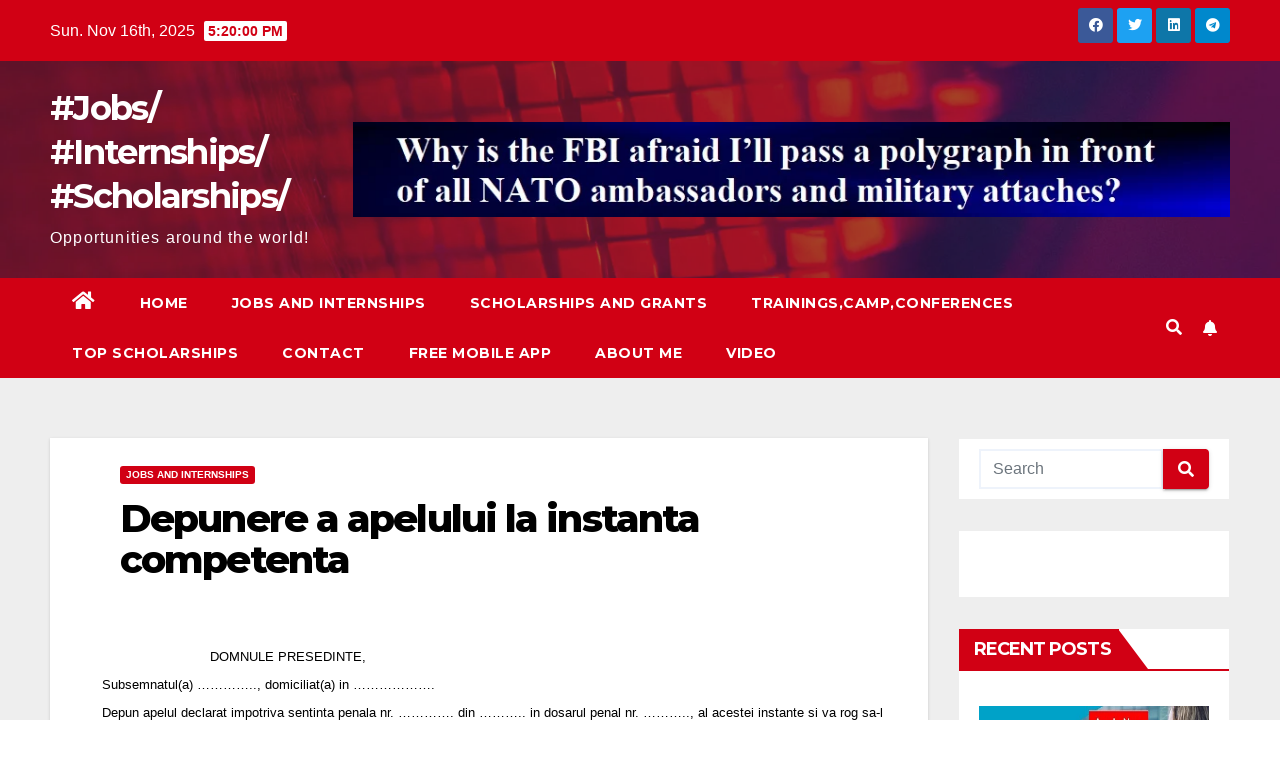

--- FILE ---
content_type: text/html; charset=UTF-8
request_url: https://plopandrei.com/depunere-apelului-la-instanta
body_size: 29838
content:
<!DOCTYPE html>
<html dir="ltr" lang="en-US" prefix="og: https://ogp.me/ns#">
<head>
<meta charset="UTF-8">
<meta name="viewport" content="width=device-width, initial-scale=1">
<link rel="profile" href="http://gmpg.org/xfn/11">
<title>Depunere a apelului la instanta competenta | #Jobs/ #Internships/ #Scholarships/</title>
	<style>img:is([sizes="auto" i], [sizes^="auto," i]) { contain-intrinsic-size: 3000px 1500px }</style>
	
		<!-- All in One SEO 4.8.1.1 - aioseo.com -->
	<meta name="description" content="DOMNULE PRESEDINTE, Subsemnatul(a) .............., domiciliat(a) in ................... Depun apelul declarat impotriva sentinta penala nr. ............. din ........... in dosarul penal nr. ..........., al acestei instante si va rog sa-l inaintati impreuna cu dosarul Tribunalului (sau Curtii de Apel), in vederea judecarii. Data depunerii .............. Semnatura, .......... DOMNULUI PRESEDINTE AL" />
	<meta name="robots" content="max-image-preview:large" />
	<meta name="author" content="enter"/>
	<link rel="canonical" href="https://plopandrei.com/depunere-apelului-la-instanta" />
	<meta name="generator" content="All in One SEO (AIOSEO) 4.8.1.1" />
		<meta property="og:locale" content="en_US" />
		<meta property="og:site_name" content="#Jobs/ #Internships/ #Scholarships/ | Opportunities around the world!" />
		<meta property="og:type" content="article" />
		<meta property="og:title" content="Depunere a apelului la instanta competenta | #Jobs/ #Internships/ #Scholarships/" />
		<meta property="og:description" content="DOMNULE PRESEDINTE, Subsemnatul(a) .............., domiciliat(a) in ................... Depun apelul declarat impotriva sentinta penala nr. ............. din ........... in dosarul penal nr. ..........., al acestei instante si va rog sa-l inaintati impreuna cu dosarul Tribunalului (sau Curtii de Apel), in vederea judecarii. Data depunerii .............. Semnatura, .......... DOMNULUI PRESEDINTE AL" />
		<meta property="og:url" content="https://plopandrei.com/depunere-apelului-la-instanta" />
		<meta property="article:published_time" content="2011-03-02T13:52:00+00:00" />
		<meta property="article:modified_time" content="2021-07-24T15:38:34+00:00" />
		<meta name="twitter:card" content="summary" />
		<meta name="twitter:title" content="Depunere a apelului la instanta competenta | #Jobs/ #Internships/ #Scholarships/" />
		<meta name="twitter:description" content="DOMNULE PRESEDINTE, Subsemnatul(a) .............., domiciliat(a) in ................... Depun apelul declarat impotriva sentinta penala nr. ............. din ........... in dosarul penal nr. ..........., al acestei instante si va rog sa-l inaintati impreuna cu dosarul Tribunalului (sau Curtii de Apel), in vederea judecarii. Data depunerii .............. Semnatura, .......... DOMNULUI PRESEDINTE AL" />
		<script type="application/ld+json" class="aioseo-schema">
			{"@context":"https:\/\/schema.org","@graph":[{"@type":"Article","@id":"https:\/\/plopandrei.com\/depunere-apelului-la-instanta#article","name":"Depunere a apelului la instanta competenta | #Jobs\/ #Internships\/ #Scholarships\/","headline":"Depunere a apelului la instanta competenta","author":{"@id":"https:\/\/plopandrei.com\/author\/enter#author"},"publisher":{"@id":"https:\/\/plopandrei.com\/#organization"},"datePublished":"2011-03-02T13:52:00+00:00","dateModified":"2021-07-24T15:38:34+00:00","inLanguage":"en-US","mainEntityOfPage":{"@id":"https:\/\/plopandrei.com\/depunere-apelului-la-instanta#webpage"},"isPartOf":{"@id":"https:\/\/plopandrei.com\/depunere-apelului-la-instanta#webpage"},"articleSection":"Jobs and Internships"},{"@type":"BreadcrumbList","@id":"https:\/\/plopandrei.com\/depunere-apelului-la-instanta#breadcrumblist","itemListElement":[{"@type":"ListItem","@id":"https:\/\/plopandrei.com\/#listItem","position":1,"name":"Home"}]},{"@type":"Organization","@id":"https:\/\/plopandrei.com\/#organization","name":"#Jobs\/ #Internships\/ #Scholarships\/","description":"Opportunities around the world!","url":"https:\/\/plopandrei.com\/"},{"@type":"Person","@id":"https:\/\/plopandrei.com\/author\/enter#author","url":"https:\/\/plopandrei.com\/author\/enter","name":"enter","image":{"@type":"ImageObject","@id":"https:\/\/plopandrei.com\/depunere-apelului-la-instanta#authorImage","url":"https:\/\/secure.gravatar.com\/avatar\/331ac8d99c3d07d64fadc288f9587c0fa89e49c6ca2627409384fa12a6f26be3?s=96&d=mm&r=g","width":96,"height":96,"caption":"enter"}},{"@type":"WebPage","@id":"https:\/\/plopandrei.com\/depunere-apelului-la-instanta#webpage","url":"https:\/\/plopandrei.com\/depunere-apelului-la-instanta","name":"Depunere a apelului la instanta competenta | #Jobs\/ #Internships\/ #Scholarships\/","description":"DOMNULE PRESEDINTE, Subsemnatul(a) .............., domiciliat(a) in ................... Depun apelul declarat impotriva sentinta penala nr. ............. din ........... in dosarul penal nr. ..........., al acestei instante si va rog sa-l inaintati impreuna cu dosarul Tribunalului (sau Curtii de Apel), in vederea judecarii. Data depunerii .............. Semnatura, .......... DOMNULUI PRESEDINTE AL","inLanguage":"en-US","isPartOf":{"@id":"https:\/\/plopandrei.com\/#website"},"breadcrumb":{"@id":"https:\/\/plopandrei.com\/depunere-apelului-la-instanta#breadcrumblist"},"author":{"@id":"https:\/\/plopandrei.com\/author\/enter#author"},"creator":{"@id":"https:\/\/plopandrei.com\/author\/enter#author"},"datePublished":"2011-03-02T13:52:00+00:00","dateModified":"2021-07-24T15:38:34+00:00"},{"@type":"WebSite","@id":"https:\/\/plopandrei.com\/#website","url":"https:\/\/plopandrei.com\/","name":"#Jobs\/ #Internships\/ #Scholarships\/","description":"Opportunities around the world!","inLanguage":"en-US","publisher":{"@id":"https:\/\/plopandrei.com\/#organization"}}]}
		</script>
		<!-- All in One SEO -->

<script id="cookieyes" type="text/javascript" src="https://cdn-cookieyes.com/client_data/0ebfee0ad8894e8504f9c432/script.js"></script>
<!-- Google Tag Manager for WordPress by gtm4wp.com -->
<script data-cfasync="false" data-pagespeed-no-defer>
	var gtm4wp_datalayer_name = "dataLayer";
	var dataLayer = dataLayer || [];
</script>
<!-- End Google Tag Manager for WordPress by gtm4wp.com --><link rel='dns-prefetch' href='//platform-api.sharethis.com' />
<link rel='dns-prefetch' href='//fonts.googleapis.com' />
<link rel='dns-prefetch' href='//www.googletagmanager.com' />
<link rel="alternate" type="application/rss+xml" title="#Jobs/ #Internships/ #Scholarships/ &raquo; Feed" href="https://plopandrei.com/feed" />
<script id="wpp-js" src="https://plopandrei.com/wp-content/plugins/wordpress-popular-posts/assets/js/wpp.min.js?ver=7.3.1" data-sampling="0" data-sampling-rate="100" data-api-url="https://plopandrei.com/wp-json/wordpress-popular-posts" data-post-id="20576" data-token="cdd98b4a15" data-lang="0" data-debug="0"></script>
<script>
window._wpemojiSettings = {"baseUrl":"https:\/\/s.w.org\/images\/core\/emoji\/16.0.1\/72x72\/","ext":".png","svgUrl":"https:\/\/s.w.org\/images\/core\/emoji\/16.0.1\/svg\/","svgExt":".svg","source":{"wpemoji":"https:\/\/plopandrei.com\/wp-includes\/js\/wp-emoji.js?ver=6.8.3","twemoji":"https:\/\/plopandrei.com\/wp-includes\/js\/twemoji.js?ver=6.8.3"}};
/**
 * @output wp-includes/js/wp-emoji-loader.js
 */

/**
 * Emoji Settings as exported in PHP via _print_emoji_detection_script().
 * @typedef WPEmojiSettings
 * @type {object}
 * @property {?object} source
 * @property {?string} source.concatemoji
 * @property {?string} source.twemoji
 * @property {?string} source.wpemoji
 * @property {?boolean} DOMReady
 * @property {?Function} readyCallback
 */

/**
 * Support tests.
 * @typedef SupportTests
 * @type {object}
 * @property {?boolean} flag
 * @property {?boolean} emoji
 */

/**
 * IIFE to detect emoji support and load Twemoji if needed.
 *
 * @param {Window} window
 * @param {Document} document
 * @param {WPEmojiSettings} settings
 */
( function wpEmojiLoader( window, document, settings ) {
	if ( typeof Promise === 'undefined' ) {
		return;
	}

	var sessionStorageKey = 'wpEmojiSettingsSupports';
	var tests = [ 'flag', 'emoji' ];

	/**
	 * Checks whether the browser supports offloading to a Worker.
	 *
	 * @since 6.3.0
	 *
	 * @private
	 *
	 * @returns {boolean}
	 */
	function supportsWorkerOffloading() {
		return (
			typeof Worker !== 'undefined' &&
			typeof OffscreenCanvas !== 'undefined' &&
			typeof URL !== 'undefined' &&
			URL.createObjectURL &&
			typeof Blob !== 'undefined'
		);
	}

	/**
	 * @typedef SessionSupportTests
	 * @type {object}
	 * @property {number} timestamp
	 * @property {SupportTests} supportTests
	 */

	/**
	 * Get support tests from session.
	 *
	 * @since 6.3.0
	 *
	 * @private
	 *
	 * @returns {?SupportTests} Support tests, or null if not set or older than 1 week.
	 */
	function getSessionSupportTests() {
		try {
			/** @type {SessionSupportTests} */
			var item = JSON.parse(
				sessionStorage.getItem( sessionStorageKey )
			);
			if (
				typeof item === 'object' &&
				typeof item.timestamp === 'number' &&
				new Date().valueOf() < item.timestamp + 604800 && // Note: Number is a week in seconds.
				typeof item.supportTests === 'object'
			) {
				return item.supportTests;
			}
		} catch ( e ) {}
		return null;
	}

	/**
	 * Persist the supports in session storage.
	 *
	 * @since 6.3.0
	 *
	 * @private
	 *
	 * @param {SupportTests} supportTests Support tests.
	 */
	function setSessionSupportTests( supportTests ) {
		try {
			/** @type {SessionSupportTests} */
			var item = {
				supportTests: supportTests,
				timestamp: new Date().valueOf()
			};

			sessionStorage.setItem(
				sessionStorageKey,
				JSON.stringify( item )
			);
		} catch ( e ) {}
	}

	/**
	 * Checks if two sets of Emoji characters render the same visually.
	 *
	 * This is used to determine if the browser is rendering an emoji with multiple data points
	 * correctly. set1 is the emoji in the correct form, using a zero-width joiner. set2 is the emoji
	 * in the incorrect form, using a zero-width space. If the two sets render the same, then the browser
	 * does not support the emoji correctly.
	 *
	 * This function may be serialized to run in a Worker. Therefore, it cannot refer to variables from the containing
	 * scope. Everything must be passed by parameters.
	 *
	 * @since 4.9.0
	 *
	 * @private
	 *
	 * @param {CanvasRenderingContext2D} context 2D Context.
	 * @param {string} set1 Set of Emoji to test.
	 * @param {string} set2 Set of Emoji to test.
	 *
	 * @return {boolean} True if the two sets render the same.
	 */
	function emojiSetsRenderIdentically( context, set1, set2 ) {
		// Cleanup from previous test.
		context.clearRect( 0, 0, context.canvas.width, context.canvas.height );
		context.fillText( set1, 0, 0 );
		var rendered1 = new Uint32Array(
			context.getImageData(
				0,
				0,
				context.canvas.width,
				context.canvas.height
			).data
		);

		// Cleanup from previous test.
		context.clearRect( 0, 0, context.canvas.width, context.canvas.height );
		context.fillText( set2, 0, 0 );
		var rendered2 = new Uint32Array(
			context.getImageData(
				0,
				0,
				context.canvas.width,
				context.canvas.height
			).data
		);

		return rendered1.every( function ( rendered2Data, index ) {
			return rendered2Data === rendered2[ index ];
		} );
	}

	/**
	 * Checks if the center point of a single emoji is empty.
	 *
	 * This is used to determine if the browser is rendering an emoji with a single data point
	 * correctly. The center point of an incorrectly rendered emoji will be empty. A correctly
	 * rendered emoji will have a non-zero value at the center point.
	 *
	 * This function may be serialized to run in a Worker. Therefore, it cannot refer to variables from the containing
	 * scope. Everything must be passed by parameters.
	 *
	 * @since 6.8.2
	 *
	 * @private
	 *
	 * @param {CanvasRenderingContext2D} context 2D Context.
	 * @param {string} emoji Emoji to test.
	 *
	 * @return {boolean} True if the center point is empty.
	 */
	function emojiRendersEmptyCenterPoint( context, emoji ) {
		// Cleanup from previous test.
		context.clearRect( 0, 0, context.canvas.width, context.canvas.height );
		context.fillText( emoji, 0, 0 );

		// Test if the center point (16, 16) is empty (0,0,0,0).
		var centerPoint = context.getImageData(16, 16, 1, 1);
		for ( var i = 0; i < centerPoint.data.length; i++ ) {
			if ( centerPoint.data[ i ] !== 0 ) {
				// Stop checking the moment it's known not to be empty.
				return false;
			}
		}

		return true;
	}

	/**
	 * Determines if the browser properly renders Emoji that Twemoji can supplement.
	 *
	 * This function may be serialized to run in a Worker. Therefore, it cannot refer to variables from the containing
	 * scope. Everything must be passed by parameters.
	 *
	 * @since 4.2.0
	 *
	 * @private
	 *
	 * @param {CanvasRenderingContext2D} context 2D Context.
	 * @param {string} type Whether to test for support of "flag" or "emoji".
	 * @param {Function} emojiSetsRenderIdentically Reference to emojiSetsRenderIdentically function, needed due to minification.
	 * @param {Function} emojiRendersEmptyCenterPoint Reference to emojiRendersEmptyCenterPoint function, needed due to minification.
	 *
	 * @return {boolean} True if the browser can render emoji, false if it cannot.
	 */
	function browserSupportsEmoji( context, type, emojiSetsRenderIdentically, emojiRendersEmptyCenterPoint ) {
		var isIdentical;

		switch ( type ) {
			case 'flag':
				/*
				 * Test for Transgender flag compatibility. Added in Unicode 13.
				 *
				 * To test for support, we try to render it, and compare the rendering to how it would look if
				 * the browser doesn't render it correctly (white flag emoji + transgender symbol).
				 */
				isIdentical = emojiSetsRenderIdentically(
					context,
					'\uD83C\uDFF3\uFE0F\u200D\u26A7\uFE0F', // as a zero-width joiner sequence
					'\uD83C\uDFF3\uFE0F\u200B\u26A7\uFE0F' // separated by a zero-width space
				);

				if ( isIdentical ) {
					return false;
				}

				/*
				 * Test for Sark flag compatibility. This is the least supported of the letter locale flags,
				 * so gives us an easy test for full support.
				 *
				 * To test for support, we try to render it, and compare the rendering to how it would look if
				 * the browser doesn't render it correctly ([C] + [Q]).
				 */
				isIdentical = emojiSetsRenderIdentically(
					context,
					'\uD83C\uDDE8\uD83C\uDDF6', // as the sequence of two code points
					'\uD83C\uDDE8\u200B\uD83C\uDDF6' // as the two code points separated by a zero-width space
				);

				if ( isIdentical ) {
					return false;
				}

				/*
				 * Test for English flag compatibility. England is a country in the United Kingdom, it
				 * does not have a two letter locale code but rather a five letter sub-division code.
				 *
				 * To test for support, we try to render it, and compare the rendering to how it would look if
				 * the browser doesn't render it correctly (black flag emoji + [G] + [B] + [E] + [N] + [G]).
				 */
				isIdentical = emojiSetsRenderIdentically(
					context,
					// as the flag sequence
					'\uD83C\uDFF4\uDB40\uDC67\uDB40\uDC62\uDB40\uDC65\uDB40\uDC6E\uDB40\uDC67\uDB40\uDC7F',
					// with each code point separated by a zero-width space
					'\uD83C\uDFF4\u200B\uDB40\uDC67\u200B\uDB40\uDC62\u200B\uDB40\uDC65\u200B\uDB40\uDC6E\u200B\uDB40\uDC67\u200B\uDB40\uDC7F'
				);

				return ! isIdentical;
			case 'emoji':
				/*
				 * Does Emoji 16.0 cause the browser to go splat?
				 *
				 * To test for Emoji 16.0 support, try to render a new emoji: Splatter.
				 *
				 * The splatter emoji is a single code point emoji. Testing for browser support
				 * required testing the center point of the emoji to see if it is empty.
				 *
				 * 0xD83E 0xDEDF (\uD83E\uDEDF) == 🫟 Splatter.
				 *
				 * When updating this test, please ensure that the emoji is either a single code point
				 * or switch to using the emojiSetsRenderIdentically function and testing with a zero-width
				 * joiner vs a zero-width space.
				 */
				var notSupported = emojiRendersEmptyCenterPoint( context, '\uD83E\uDEDF' );
				return ! notSupported;
		}

		return false;
	}

	/**
	 * Checks emoji support tests.
	 *
	 * This function may be serialized to run in a Worker. Therefore, it cannot refer to variables from the containing
	 * scope. Everything must be passed by parameters.
	 *
	 * @since 6.3.0
	 *
	 * @private
	 *
	 * @param {string[]} tests Tests.
	 * @param {Function} browserSupportsEmoji Reference to browserSupportsEmoji function, needed due to minification.
	 * @param {Function} emojiSetsRenderIdentically Reference to emojiSetsRenderIdentically function, needed due to minification.
	 * @param {Function} emojiRendersEmptyCenterPoint Reference to emojiRendersEmptyCenterPoint function, needed due to minification.
	 *
	 * @return {SupportTests} Support tests.
	 */
	function testEmojiSupports( tests, browserSupportsEmoji, emojiSetsRenderIdentically, emojiRendersEmptyCenterPoint ) {
		var canvas;
		if (
			typeof WorkerGlobalScope !== 'undefined' &&
			self instanceof WorkerGlobalScope
		) {
			canvas = new OffscreenCanvas( 300, 150 ); // Dimensions are default for HTMLCanvasElement.
		} else {
			canvas = document.createElement( 'canvas' );
		}

		var context = canvas.getContext( '2d', { willReadFrequently: true } );

		/*
		 * Chrome on OS X added native emoji rendering in M41. Unfortunately,
		 * it doesn't work when the font is bolder than 500 weight. So, we
		 * check for bold rendering support to avoid invisible emoji in Chrome.
		 */
		context.textBaseline = 'top';
		context.font = '600 32px Arial';

		var supports = {};
		tests.forEach( function ( test ) {
			supports[ test ] = browserSupportsEmoji( context, test, emojiSetsRenderIdentically, emojiRendersEmptyCenterPoint );
		} );
		return supports;
	}

	/**
	 * Adds a script to the head of the document.
	 *
	 * @ignore
	 *
	 * @since 4.2.0
	 *
	 * @param {string} src The url where the script is located.
	 *
	 * @return {void}
	 */
	function addScript( src ) {
		var script = document.createElement( 'script' );
		script.src = src;
		script.defer = true;
		document.head.appendChild( script );
	}

	settings.supports = {
		everything: true,
		everythingExceptFlag: true
	};

	// Create a promise for DOMContentLoaded since the worker logic may finish after the event has fired.
	var domReadyPromise = new Promise( function ( resolve ) {
		document.addEventListener( 'DOMContentLoaded', resolve, {
			once: true
		} );
	} );

	// Obtain the emoji support from the browser, asynchronously when possible.
	new Promise( function ( resolve ) {
		var supportTests = getSessionSupportTests();
		if ( supportTests ) {
			resolve( supportTests );
			return;
		}

		if ( supportsWorkerOffloading() ) {
			try {
				// Note that the functions are being passed as arguments due to minification.
				var workerScript =
					'postMessage(' +
					testEmojiSupports.toString() +
					'(' +
					[
						JSON.stringify( tests ),
						browserSupportsEmoji.toString(),
						emojiSetsRenderIdentically.toString(),
						emojiRendersEmptyCenterPoint.toString()
					].join( ',' ) +
					'));';
				var blob = new Blob( [ workerScript ], {
					type: 'text/javascript'
				} );
				var worker = new Worker( URL.createObjectURL( blob ), { name: 'wpTestEmojiSupports' } );
				worker.onmessage = function ( event ) {
					supportTests = event.data;
					setSessionSupportTests( supportTests );
					worker.terminate();
					resolve( supportTests );
				};
				return;
			} catch ( e ) {}
		}

		supportTests = testEmojiSupports( tests, browserSupportsEmoji, emojiSetsRenderIdentically, emojiRendersEmptyCenterPoint );
		setSessionSupportTests( supportTests );
		resolve( supportTests );
	} )
		// Once the browser emoji support has been obtained from the session, finalize the settings.
		.then( function ( supportTests ) {
			/*
			 * Tests the browser support for flag emojis and other emojis, and adjusts the
			 * support settings accordingly.
			 */
			for ( var test in supportTests ) {
				settings.supports[ test ] = supportTests[ test ];

				settings.supports.everything =
					settings.supports.everything && settings.supports[ test ];

				if ( 'flag' !== test ) {
					settings.supports.everythingExceptFlag =
						settings.supports.everythingExceptFlag &&
						settings.supports[ test ];
				}
			}

			settings.supports.everythingExceptFlag =
				settings.supports.everythingExceptFlag &&
				! settings.supports.flag;

			// Sets DOMReady to false and assigns a ready function to settings.
			settings.DOMReady = false;
			settings.readyCallback = function () {
				settings.DOMReady = true;
			};
		} )
		.then( function () {
			return domReadyPromise;
		} )
		.then( function () {
			// When the browser can not render everything we need to load a polyfill.
			if ( ! settings.supports.everything ) {
				settings.readyCallback();

				var src = settings.source || {};

				if ( src.concatemoji ) {
					addScript( src.concatemoji );
				} else if ( src.wpemoji && src.twemoji ) {
					addScript( src.twemoji );
					addScript( src.wpemoji );
				}
			}
		} );
} )( window, document, window._wpemojiSettings );
</script>

<style id='wp-emoji-styles-inline-css'>

	img.wp-smiley, img.emoji {
		display: inline !important;
		border: none !important;
		box-shadow: none !important;
		height: 1em !important;
		width: 1em !important;
		margin: 0 0.07em !important;
		vertical-align: -0.1em !important;
		background: none !important;
		padding: 0 !important;
	}
</style>
<link rel='stylesheet' id='wp-block-library-css' href='https://plopandrei.com/wp-includes/css/dist/block-library/style.css?ver=6.8.3' media='all' />
<style id='classic-theme-styles-inline-css'>
/**
 * These rules are needed for backwards compatibility.
 * They should match the button element rules in the base theme.json file.
 */
.wp-block-button__link {
	color: #ffffff;
	background-color: #32373c;
	border-radius: 9999px; /* 100% causes an oval, but any explicit but really high value retains the pill shape. */

	/* This needs a low specificity so it won't override the rules from the button element if defined in theme.json. */
	box-shadow: none;
	text-decoration: none;

	/* The extra 2px are added to size solids the same as the outline versions.*/
	padding: calc(0.667em + 2px) calc(1.333em + 2px);

	font-size: 1.125em;
}

.wp-block-file__button {
	background: #32373c;
	color: #ffffff;
	text-decoration: none;
}

</style>
<style id='global-styles-inline-css'>
:root{--wp--preset--aspect-ratio--square: 1;--wp--preset--aspect-ratio--4-3: 4/3;--wp--preset--aspect-ratio--3-4: 3/4;--wp--preset--aspect-ratio--3-2: 3/2;--wp--preset--aspect-ratio--2-3: 2/3;--wp--preset--aspect-ratio--16-9: 16/9;--wp--preset--aspect-ratio--9-16: 9/16;--wp--preset--color--black: #000000;--wp--preset--color--cyan-bluish-gray: #abb8c3;--wp--preset--color--white: #ffffff;--wp--preset--color--pale-pink: #f78da7;--wp--preset--color--vivid-red: #cf2e2e;--wp--preset--color--luminous-vivid-orange: #ff6900;--wp--preset--color--luminous-vivid-amber: #fcb900;--wp--preset--color--light-green-cyan: #7bdcb5;--wp--preset--color--vivid-green-cyan: #00d084;--wp--preset--color--pale-cyan-blue: #8ed1fc;--wp--preset--color--vivid-cyan-blue: #0693e3;--wp--preset--color--vivid-purple: #9b51e0;--wp--preset--gradient--vivid-cyan-blue-to-vivid-purple: linear-gradient(135deg,rgba(6,147,227,1) 0%,rgb(155,81,224) 100%);--wp--preset--gradient--light-green-cyan-to-vivid-green-cyan: linear-gradient(135deg,rgb(122,220,180) 0%,rgb(0,208,130) 100%);--wp--preset--gradient--luminous-vivid-amber-to-luminous-vivid-orange: linear-gradient(135deg,rgba(252,185,0,1) 0%,rgba(255,105,0,1) 100%);--wp--preset--gradient--luminous-vivid-orange-to-vivid-red: linear-gradient(135deg,rgba(255,105,0,1) 0%,rgb(207,46,46) 100%);--wp--preset--gradient--very-light-gray-to-cyan-bluish-gray: linear-gradient(135deg,rgb(238,238,238) 0%,rgb(169,184,195) 100%);--wp--preset--gradient--cool-to-warm-spectrum: linear-gradient(135deg,rgb(74,234,220) 0%,rgb(151,120,209) 20%,rgb(207,42,186) 40%,rgb(238,44,130) 60%,rgb(251,105,98) 80%,rgb(254,248,76) 100%);--wp--preset--gradient--blush-light-purple: linear-gradient(135deg,rgb(255,206,236) 0%,rgb(152,150,240) 100%);--wp--preset--gradient--blush-bordeaux: linear-gradient(135deg,rgb(254,205,165) 0%,rgb(254,45,45) 50%,rgb(107,0,62) 100%);--wp--preset--gradient--luminous-dusk: linear-gradient(135deg,rgb(255,203,112) 0%,rgb(199,81,192) 50%,rgb(65,88,208) 100%);--wp--preset--gradient--pale-ocean: linear-gradient(135deg,rgb(255,245,203) 0%,rgb(182,227,212) 50%,rgb(51,167,181) 100%);--wp--preset--gradient--electric-grass: linear-gradient(135deg,rgb(202,248,128) 0%,rgb(113,206,126) 100%);--wp--preset--gradient--midnight: linear-gradient(135deg,rgb(2,3,129) 0%,rgb(40,116,252) 100%);--wp--preset--font-size--small: 13px;--wp--preset--font-size--medium: 20px;--wp--preset--font-size--large: 36px;--wp--preset--font-size--x-large: 42px;--wp--preset--spacing--20: 0.44rem;--wp--preset--spacing--30: 0.67rem;--wp--preset--spacing--40: 1rem;--wp--preset--spacing--50: 1.5rem;--wp--preset--spacing--60: 2.25rem;--wp--preset--spacing--70: 3.38rem;--wp--preset--spacing--80: 5.06rem;--wp--preset--shadow--natural: 6px 6px 9px rgba(0, 0, 0, 0.2);--wp--preset--shadow--deep: 12px 12px 50px rgba(0, 0, 0, 0.4);--wp--preset--shadow--sharp: 6px 6px 0px rgba(0, 0, 0, 0.2);--wp--preset--shadow--outlined: 6px 6px 0px -3px rgba(255, 255, 255, 1), 6px 6px rgba(0, 0, 0, 1);--wp--preset--shadow--crisp: 6px 6px 0px rgba(0, 0, 0, 1);}:where(.is-layout-flex){gap: 0.5em;}:where(.is-layout-grid){gap: 0.5em;}body .is-layout-flex{display: flex;}.is-layout-flex{flex-wrap: wrap;align-items: center;}.is-layout-flex > :is(*, div){margin: 0;}body .is-layout-grid{display: grid;}.is-layout-grid > :is(*, div){margin: 0;}:where(.wp-block-columns.is-layout-flex){gap: 2em;}:where(.wp-block-columns.is-layout-grid){gap: 2em;}:where(.wp-block-post-template.is-layout-flex){gap: 1.25em;}:where(.wp-block-post-template.is-layout-grid){gap: 1.25em;}.has-black-color{color: var(--wp--preset--color--black) !important;}.has-cyan-bluish-gray-color{color: var(--wp--preset--color--cyan-bluish-gray) !important;}.has-white-color{color: var(--wp--preset--color--white) !important;}.has-pale-pink-color{color: var(--wp--preset--color--pale-pink) !important;}.has-vivid-red-color{color: var(--wp--preset--color--vivid-red) !important;}.has-luminous-vivid-orange-color{color: var(--wp--preset--color--luminous-vivid-orange) !important;}.has-luminous-vivid-amber-color{color: var(--wp--preset--color--luminous-vivid-amber) !important;}.has-light-green-cyan-color{color: var(--wp--preset--color--light-green-cyan) !important;}.has-vivid-green-cyan-color{color: var(--wp--preset--color--vivid-green-cyan) !important;}.has-pale-cyan-blue-color{color: var(--wp--preset--color--pale-cyan-blue) !important;}.has-vivid-cyan-blue-color{color: var(--wp--preset--color--vivid-cyan-blue) !important;}.has-vivid-purple-color{color: var(--wp--preset--color--vivid-purple) !important;}.has-black-background-color{background-color: var(--wp--preset--color--black) !important;}.has-cyan-bluish-gray-background-color{background-color: var(--wp--preset--color--cyan-bluish-gray) !important;}.has-white-background-color{background-color: var(--wp--preset--color--white) !important;}.has-pale-pink-background-color{background-color: var(--wp--preset--color--pale-pink) !important;}.has-vivid-red-background-color{background-color: var(--wp--preset--color--vivid-red) !important;}.has-luminous-vivid-orange-background-color{background-color: var(--wp--preset--color--luminous-vivid-orange) !important;}.has-luminous-vivid-amber-background-color{background-color: var(--wp--preset--color--luminous-vivid-amber) !important;}.has-light-green-cyan-background-color{background-color: var(--wp--preset--color--light-green-cyan) !important;}.has-vivid-green-cyan-background-color{background-color: var(--wp--preset--color--vivid-green-cyan) !important;}.has-pale-cyan-blue-background-color{background-color: var(--wp--preset--color--pale-cyan-blue) !important;}.has-vivid-cyan-blue-background-color{background-color: var(--wp--preset--color--vivid-cyan-blue) !important;}.has-vivid-purple-background-color{background-color: var(--wp--preset--color--vivid-purple) !important;}.has-black-border-color{border-color: var(--wp--preset--color--black) !important;}.has-cyan-bluish-gray-border-color{border-color: var(--wp--preset--color--cyan-bluish-gray) !important;}.has-white-border-color{border-color: var(--wp--preset--color--white) !important;}.has-pale-pink-border-color{border-color: var(--wp--preset--color--pale-pink) !important;}.has-vivid-red-border-color{border-color: var(--wp--preset--color--vivid-red) !important;}.has-luminous-vivid-orange-border-color{border-color: var(--wp--preset--color--luminous-vivid-orange) !important;}.has-luminous-vivid-amber-border-color{border-color: var(--wp--preset--color--luminous-vivid-amber) !important;}.has-light-green-cyan-border-color{border-color: var(--wp--preset--color--light-green-cyan) !important;}.has-vivid-green-cyan-border-color{border-color: var(--wp--preset--color--vivid-green-cyan) !important;}.has-pale-cyan-blue-border-color{border-color: var(--wp--preset--color--pale-cyan-blue) !important;}.has-vivid-cyan-blue-border-color{border-color: var(--wp--preset--color--vivid-cyan-blue) !important;}.has-vivid-purple-border-color{border-color: var(--wp--preset--color--vivid-purple) !important;}.has-vivid-cyan-blue-to-vivid-purple-gradient-background{background: var(--wp--preset--gradient--vivid-cyan-blue-to-vivid-purple) !important;}.has-light-green-cyan-to-vivid-green-cyan-gradient-background{background: var(--wp--preset--gradient--light-green-cyan-to-vivid-green-cyan) !important;}.has-luminous-vivid-amber-to-luminous-vivid-orange-gradient-background{background: var(--wp--preset--gradient--luminous-vivid-amber-to-luminous-vivid-orange) !important;}.has-luminous-vivid-orange-to-vivid-red-gradient-background{background: var(--wp--preset--gradient--luminous-vivid-orange-to-vivid-red) !important;}.has-very-light-gray-to-cyan-bluish-gray-gradient-background{background: var(--wp--preset--gradient--very-light-gray-to-cyan-bluish-gray) !important;}.has-cool-to-warm-spectrum-gradient-background{background: var(--wp--preset--gradient--cool-to-warm-spectrum) !important;}.has-blush-light-purple-gradient-background{background: var(--wp--preset--gradient--blush-light-purple) !important;}.has-blush-bordeaux-gradient-background{background: var(--wp--preset--gradient--blush-bordeaux) !important;}.has-luminous-dusk-gradient-background{background: var(--wp--preset--gradient--luminous-dusk) !important;}.has-pale-ocean-gradient-background{background: var(--wp--preset--gradient--pale-ocean) !important;}.has-electric-grass-gradient-background{background: var(--wp--preset--gradient--electric-grass) !important;}.has-midnight-gradient-background{background: var(--wp--preset--gradient--midnight) !important;}.has-small-font-size{font-size: var(--wp--preset--font-size--small) !important;}.has-medium-font-size{font-size: var(--wp--preset--font-size--medium) !important;}.has-large-font-size{font-size: var(--wp--preset--font-size--large) !important;}.has-x-large-font-size{font-size: var(--wp--preset--font-size--x-large) !important;}
:where(.wp-block-post-template.is-layout-flex){gap: 1.25em;}:where(.wp-block-post-template.is-layout-grid){gap: 1.25em;}
:where(.wp-block-columns.is-layout-flex){gap: 2em;}:where(.wp-block-columns.is-layout-grid){gap: 2em;}
:root :where(.wp-block-pullquote){font-size: 1.5em;line-height: 1.6;}
</style>
<link rel='stylesheet' id='share-this-share-buttons-sticky-css' href='https://plopandrei.com/wp-content/plugins/sharethis-share-buttons/css/mu-style.css?ver=1745828055' media='all' />
<link rel='stylesheet' id='wordpress-popular-posts-css-css' href='https://plopandrei.com/wp-content/plugins/wordpress-popular-posts/assets/css/wpp.css?ver=7.3.1' media='all' />
<link rel='stylesheet' id='newsup-fonts-css' href='//fonts.googleapis.com/css?family=Montserrat%3A400%2C500%2C700%2C800%7CWork%2BSans%3A300%2C400%2C500%2C600%2C700%2C800%2C900%26display%3Dswap&#038;subset=latin%2Clatin-ext' media='all' />
<link rel='stylesheet' id='bootstrap-css' href='https://plopandrei.com/wp-content/themes/newsup/css/bootstrap.css?ver=6.8.3' media='all' />
<link rel='stylesheet' id='newsup-style-css' href='https://plopandrei.com/wp-content/themes/newsberg/style.css?ver=6.8.3' media='all' />
<link rel='stylesheet' id='font-awesome-5-all-css' href='https://plopandrei.com/wp-content/themes/newsup/css/font-awesome/css/all.min.css?ver=6.8.3' media='all' />
<link rel='stylesheet' id='font-awesome-4-shim-css' href='https://plopandrei.com/wp-content/themes/newsup/css/font-awesome/css/v4-shims.min.css?ver=6.8.3' media='all' />
<link rel='stylesheet' id='owl-carousel-css' href='https://plopandrei.com/wp-content/themes/newsup/css/owl.carousel.css?ver=6.8.3' media='all' />
<link rel='stylesheet' id='smartmenus-css' href='https://plopandrei.com/wp-content/themes/newsup/css/jquery.smartmenus.bootstrap.css?ver=6.8.3' media='all' />
<link rel='stylesheet' id='recent-posts-widget-with-thumbnails-public-style-css' href='https://plopandrei.com/wp-content/plugins/recent-posts-widget-with-thumbnails/public.css?ver=7.1.1' media='all' />
<link rel='stylesheet' id='newsup-style-parent-css' href='https://plopandrei.com/wp-content/themes/newsup/style.css?ver=6.8.3' media='all' />
<link rel='stylesheet' id='newsberg-style-css' href='https://plopandrei.com/wp-content/themes/newsberg/style.css?ver=1.0' media='all' />
<link rel='stylesheet' id='newsberg-default-css-css' href='https://plopandrei.com/wp-content/themes/newsberg/css/colors/default.css?ver=6.8.3' media='all' />
<script src="https://plopandrei.com/wp-content/plugins/cookie-law-info/lite/frontend/js/wca.js?ver=3.2.10" id="cookie-law-info-wca-js"></script>
<script id="gtmkit-js-before" data-cfasync="false" data-nowprocket="" data-cookieconsent="ignore">
		window.gtmkit_settings = {"datalayer_name":"dataLayer","console_log":false};
		window.gtmkit_data = {};
		window.dataLayer = window.dataLayer || [];
				
</script>
<script src="//platform-api.sharethis.com/js/sharethis.js?ver=2.3.4#property=5fe641b2fc78c600187f2f34&amp;product=inline-follow-buttons&amp;source=sharethis-share-buttons-wordpress" id="share-this-share-buttons-mu-js"></script>
<script id="gtmkit-container-js-after" data-cfasync="false" data-nowprocket="" data-cookieconsent="ignore">
/* Google Tag Manager */
(function(w,d,s,l,i){w[l]=w[l]||[];w[l].push({'gtm.start':
new Date().getTime(),event:'gtm.js'});var f=d.getElementsByTagName(s)[0],
j=d.createElement(s),dl=l!='dataLayer'?'&l='+l:'';j.async=true;j.src=
'https://www.googletagmanager.com/gtm.js?id='+i+dl;f.parentNode.insertBefore(j,f);
})(window,document,'script','dataLayer','GTM-ND4NCK7H');
/* End Google Tag Manager */
</script>
<script id="gtmkit-datalayer-js-before" data-cfasync="false" data-nowprocket="" data-cookieconsent="ignore">
const gtmkit_dataLayer_content = {"pageType":"post"};
dataLayer.push( gtmkit_dataLayer_content );
</script>
<script src="https://plopandrei.com/wp-includes/js/jquery/jquery.js?ver=3.7.1" id="jquery-core-js"></script>
<script src="https://plopandrei.com/wp-includes/js/jquery/jquery-migrate.js?ver=3.4.1" id="jquery-migrate-js"></script>
<script src="https://plopandrei.com/wp-content/themes/newsup/js/navigation.js?ver=6.8.3" id="newsup-navigation-js"></script>
<script src="https://plopandrei.com/wp-content/themes/newsup/js/bootstrap.js?ver=6.8.3" id="bootstrap-js"></script>
<script src="https://plopandrei.com/wp-content/themes/newsup/js/owl.carousel.min.js?ver=6.8.3" id="owl-carousel-min-js"></script>
<script src="https://plopandrei.com/wp-content/themes/newsup/js/jquery.smartmenus.js?ver=6.8.3" id="smartmenus-js-js"></script>
<script src="https://plopandrei.com/wp-content/themes/newsup/js/jquery.smartmenus.bootstrap.js?ver=6.8.3" id="bootstrap-smartmenus-js-js"></script>
<script src="https://plopandrei.com/wp-content/themes/newsup/js/jquery.marquee.js?ver=6.8.3" id="newsup-marquee-js-js"></script>
<script src="https://plopandrei.com/wp-content/themes/newsup/js/main.js?ver=6.8.3" id="newsup-main-js-js"></script>
<link rel="https://api.w.org/" href="https://plopandrei.com/wp-json/" /><link rel="alternate" title="JSON" type="application/json" href="https://plopandrei.com/wp-json/wp/v2/posts/20576" /><link rel="EditURI" type="application/rsd+xml" title="RSD" href="https://plopandrei.com/xmlrpc.php?rsd" />
<meta name="generator" content="WordPress 6.8.3" />
<link rel='shortlink' href='https://plopandrei.com/?p=20576' />
<link rel="alternate" title="oEmbed (JSON)" type="application/json+oembed" href="https://plopandrei.com/wp-json/oembed/1.0/embed?url=https%3A%2F%2Fplopandrei.com%2Fdepunere-apelului-la-instanta" />
<link rel="alternate" title="oEmbed (XML)" type="text/xml+oembed" href="https://plopandrei.com/wp-json/oembed/1.0/embed?url=https%3A%2F%2Fplopandrei.com%2Fdepunere-apelului-la-instanta&#038;format=xml" />
		<meta name="abstract" content="As Nelson Mandela says, “Education is the most powerful weapon which you can use to change the world.”">
		<meta name="author" content="enter">
		<meta name="classification" content="JOBS and INTERSHIPS, SCHOLARSHIPS and GRANTS, Trainings,Camp,Conferences">
		<meta name="copyright" content="Copyright Jobs Interships Trainings - All rights Reserved.">
		<meta name="designer" content="ThemesDNA">
		<meta name="distribution" content="Global">
		<meta name="language" content="en-US">
		<meta name="publisher" content="Jobs Interships Trainings">
		<meta name="rating" content="General">
		<meta name="resource-type" content="Document">
		<meta name="revisit-after" content="3">
		<meta name="subject" content="JOBS and INTERSHIPS, SCHOLARSHIPS and GRANTS, Trainings,Camp,Conferences">
		<meta name="template" content="EliteWP">
		<meta name="robots" content="index,follow">
		<meta name="facebook-domain-verification" content="3q9v1896zw9pal5ag13aeghvy75k3e" />

<meta name="fo-verify" content="0c231017-a6f5-451b-b8bd-692d16c0d740">

<script src="https://pagead2.googlesyndication.com/pagead/js/adsbygoogle.js?client=ca-pub-3877700387359190"></script>

<script src="https://pagead2.googlesyndication.com/pagead/js/adsbygoogle.js?client=ca-pub-3877700387359190"></script>


<!-- Google tag (gtag.js) -->
<script src="https://www.googletagmanager.com/gtag/js?id=G-K4BJVF82K7"></script>
<script>
  window.dataLayer = window.dataLayer || [];
  function gtag(){dataLayer.push(arguments);}
  gtag('js', new Date());

  gtag('config', 'G-K4BJVF82K7');
</script>
		<script type="text/javascript">
			var _statcounter = _statcounter || [];
			_statcounter.push({"tags": {"author": "enter"}});
		</script>
		
<!-- Google Tag Manager for WordPress by gtm4wp.com -->
<!-- GTM Container placement set to off -->
<script data-cfasync="false" data-pagespeed-no-defer type="text/javascript">
	var dataLayer_content = {"pagePostType":"post","pagePostType2":"single-post","pageCategory":["jobs-and-interships"],"pagePostAuthor":"enter"};
	dataLayer.push( dataLayer_content );
</script>
<script>
	console.warn && console.warn("[GTM4WP] Google Tag Manager container code placement set to OFF !!!");
	console.warn && console.warn("[GTM4WP] Data layer codes are active but GTM container must be loaded using custom coding !!!");
</script>
<!-- End Google Tag Manager for WordPress by gtm4wp.com -->            <style id="wpp-loading-animation-styles">@-webkit-keyframes bgslide{from{background-position-x:0}to{background-position-x:-200%}}@keyframes bgslide{from{background-position-x:0}to{background-position-x:-200%}}.wpp-widget-block-placeholder,.wpp-shortcode-placeholder{margin:0 auto;width:60px;height:3px;background:#dd3737;background:linear-gradient(90deg,#dd3737 0%,#571313 10%,#dd3737 100%);background-size:200% auto;border-radius:3px;-webkit-animation:bgslide 1s infinite linear;animation:bgslide 1s infinite linear}</style>
            <!-- Analytics by WP Statistics - https://wp-statistics.com -->
<style type="text/css" id="custom-background-css">
    .wrapper { background-color: #eee; }
</style>
      <meta name="onesignal" content="wordpress-plugin"/>
            <script>

      window.OneSignalDeferred = window.OneSignalDeferred || [];

      OneSignalDeferred.push(function(OneSignal) {
        var oneSignal_options = {};
        window._oneSignalInitOptions = oneSignal_options;

        oneSignal_options['serviceWorkerParam'] = { scope: '/' };
oneSignal_options['serviceWorkerPath'] = 'OneSignalSDKWorker.js.php';

        OneSignal.Notifications.setDefaultUrl("https://plopandrei.com");

        oneSignal_options['wordpress'] = true;
oneSignal_options['appId'] = 'cb04ef38-432c-4ec1-ae0d-27344ce11b21';
oneSignal_options['allowLocalhostAsSecureOrigin'] = true;
oneSignal_options['welcomeNotification'] = { };
oneSignal_options['welcomeNotification']['title'] = "";
oneSignal_options['welcomeNotification']['message'] = "";
oneSignal_options['path'] = "https://plopandrei.com/wp-content/plugins/onesignal-free-web-push-notifications/sdk_files/";
oneSignal_options['safari_web_id'] = "web.onesignal.auto.2b0cd0f2-3d64-4a96-b6d2-c215d89cc9e7";
oneSignal_options['promptOptions'] = { };
oneSignal_options['notifyButton'] = { };
oneSignal_options['notifyButton']['enable'] = true;
oneSignal_options['notifyButton']['position'] = 'bottom-right';
oneSignal_options['notifyButton']['theme'] = 'default';
oneSignal_options['notifyButton']['size'] = 'medium';
oneSignal_options['notifyButton']['showCredit'] = true;
oneSignal_options['notifyButton']['text'] = {};
              OneSignal.init(window._oneSignalInitOptions);
                    });

      function documentInitOneSignal() {
        var oneSignal_elements = document.getElementsByClassName("OneSignal-prompt");

        var oneSignalLinkClickHandler = function(event) { OneSignal.Notifications.requestPermission(); event.preventDefault(); };        for(var i = 0; i < oneSignal_elements.length; i++)
          oneSignal_elements[i].addEventListener('click', oneSignalLinkClickHandler, false);
      }

      if (document.readyState === 'complete') {
           documentInitOneSignal();
      }
      else {
           window.addEventListener("load", function(event){
               documentInitOneSignal();
          });
      }
    </script>
    <style type="text/css">
            body .site-title a,
        body .site-description {
            color: ##143745;
        }

        .site-branding-text .site-title a {
                font-size: px;
            }

            @media only screen and (max-width: 640px) {
                .site-branding-text .site-title a {
                    font-size: 40px;

                }
            }

            @media only screen and (max-width: 375px) {
                .site-branding-text .site-title a {
                    font-size: 32px;

                }
            }

        </style>
    <link rel="icon" href="https://plopandrei.com/wp-content/uploads/2022/02/cropped-plop-32x32.png" sizes="32x32" />
<link rel="icon" href="https://plopandrei.com/wp-content/uploads/2022/02/cropped-plop-192x192.png" sizes="192x192" />
<link rel="apple-touch-icon" href="https://plopandrei.com/wp-content/uploads/2022/02/cropped-plop-180x180.png" />
<meta name="msapplication-TileImage" content="https://plopandrei.com/wp-content/uploads/2022/02/cropped-plop-270x270.png" />

<!-- Google Tag Manager -->
<script>(function(w,d,s,l,i){w[l]=w[l]||[];w[l].push({'gtm.start':
new Date().getTime(),event:'gtm.js'});var f=d.getElementsByTagName(s)[0],
j=d.createElement(s),dl=l!='dataLayer'?'&l='+l:'';j.async=true;j.src=
'https://www.googletagmanager.com/gtm.js?id='+i+dl;f.parentNode.insertBefore(j,f);
})(window,document,'script','dataLayer','GTM-ND4NCK7H');</script>
<!-- End Google Tag Manager -->

</head>
<body class="wp-singular post-template-default single single-post postid-20576 single-format-standard wp-embed-responsive wp-theme-newsup wp-child-theme-newsberg  ta-hide-date-author-in-list" ><!-- Google Tag Manager (noscript) -->
<noscript><iframe src="https://www.googletagmanager.com/ns.html?id=GTM-ND4NCK7H"
height="0" width="0" style="display:none;visibility:hidden"></iframe></noscript>
<!-- End Google Tag Manager (noscript) -->
<div id="page" class="site">
<a class="skip-link screen-reader-text" href="#content">
Skip to content</a>
    <div class="wrapper" id="custom-background-css">
        <header class="mg-headwidget">
            <!--==================== TOP BAR ====================-->

            <div class="mg-head-detail hidden-xs">
    <div class="container-fluid">
        <div class="row align-items-center">
                        <div class="col-md-6 col-xs-12">
                <ul class="info-left">
                            <li>Sun. Nov 16th, 2025             <span  id="time" class="time"></span>
                    
        </li>
                    </ul>
            </div>
                        <div class="col-md-6 col-xs-12">
                <ul class="mg-social info-right">
                    
                                        <li><a  target="_blank" href="https://www.facebook.com/PlopAndreiMD/">
                    <span class="icon-soci facebook"><i class="fab fa-facebook"></i></span> </a></li>
                                                            <li><a target="_blank" href="https://twitter.com/plopandrew">
                    <span class="icon-soci twitter"><i class="fab fa-twitter"></i></span></a></li>
                                                            <li><a target="_blank"  href="https://www.linkedin.com/in/plopandrew/">
                    <span class="icon-soci linkedin"><i class="fab fa-linkedin"></i></span></a></li>
                                                                                 
                                        <li><a target="_blank"  href="https://t.me/PlopAndreiCom">
                    <span class="icon-soci telegram"><i class="fab fa-telegram"></i></span></a></li>
                                    </ul>
            </div>
                    </div>
    </div>
</div>
            <div class="clearfix"></div>
                        <div class="mg-nav-widget-area-back" style='background-image: url("https://plopandrei.com/wp-content/themes/newsberg/images/head-back.jpg" );'>
                        <div class="overlay">
              <div class="inner"  style="background-color:rgba(32,47,91,0.4);" > 
                <div class="container-fluid">
                    <div class="mg-nav-widget-area">
                        <div class="row align-items-center">
                                                        <div class="col-md-3 text-center-xs">
                                                                <div class="navbar-header">
                                                                <div class="site-branding-text">
                                                                <p class="site-title"> <a href="https://plopandrei.com/" rel="home">#Jobs/ #Internships/ #Scholarships/</a></p>
                                                                <p class="site-description">Opportunities around the world!</p>
                                </div>
                                                              </div>
                            </div>
                                                   <div class="col-md-9 ">
                                                <div class="header-ads">
                        <a class="pull-right" https://plopandrei.com/video-plop-andrei-excerpt-from-my-book-why-is-the-fbi-afraid-ill-pass-a-polygraph-in-front-of-all-nato-ambassadors-and-military-attaches href="https://plopandrei.com/video-plop-andrei-excerpt-from-my-book-why-is-the-fbi-afraid-ill-pass-a-polygraph-in-front-of-all-nato-ambassadors-and-military-attaches"
                            target="_blank"  >
                            <img width="930" height="100" src="https://plopandrei.com/wp-content/uploads/2024/12/photo-1614850523011-8f49ffc73908-copy-2.jpg" class="attachment-full size-full" alt="" decoding="async" fetchpriority="high" srcset="https://plopandrei.com/wp-content/uploads/2024/12/photo-1614850523011-8f49ffc73908-copy-2.jpg 930w, https://plopandrei.com/wp-content/uploads/2024/12/photo-1614850523011-8f49ffc73908-copy-2-350x38.jpg 350w, https://plopandrei.com/wp-content/uploads/2024/12/photo-1614850523011-8f49ffc73908-copy-2-700x75.jpg 700w, https://plopandrei.com/wp-content/uploads/2024/12/photo-1614850523011-8f49ffc73908-copy-2-768x83.jpg 768w" sizes="(max-width: 930px) 100vw, 930px" />                        </a>
                    </div>
                                

            </div>
            <!-- Trending line END -->
            
                        </div>
                    </div>
                </div>
              </div>
              </div>
          </div>
    <div class="mg-menu-full">
      <nav class="navbar navbar-expand-lg navbar-wp">
        <div class="container-fluid">
          <!-- Right nav -->
                    <div class="m-header align-items-center">
                                                <a class="mobilehomebtn" href="https://plopandrei.com"><span class="fas fa-home"></span></a>
                        <!-- navbar-toggle -->
                        <button class="navbar-toggler mx-auto" type="button" data-toggle="collapse" data-target="#navbar-wp" aria-controls="navbarSupportedContent" aria-expanded="false" aria-label="Toggle navigation">
                          <span class="burger">
                            <span class="burger-line"></span>
                            <span class="burger-line"></span>
                            <span class="burger-line"></span>
                          </span>
                        </button>
                        <!-- /navbar-toggle -->
                                                <div class="dropdown show mg-search-box pr-2">
                            <a class="dropdown-toggle msearch ml-auto" href="#" role="button" id="dropdownMenuLink" data-toggle="dropdown" aria-haspopup="true" aria-expanded="false">
                               <i class="fas fa-search"></i>
                            </a> 
                            <div class="dropdown-menu searchinner" aria-labelledby="dropdownMenuLink">
                                <form role="search" method="get" id="searchform" action="https://plopandrei.com/">
  <div class="input-group">
    <input type="search" class="form-control" placeholder="Search" value="" name="s" />
    <span class="input-group-btn btn-default">
    <button type="submit" class="btn"> <i class="fas fa-search"></i> </button>
    </span> </div>
</form>                            </div>
                        </div>
                                              <a href="#"  target="_blank"   class="btn-bell btn-theme mx-2"><i class="fa fa-bell"></i></a>
                                            
                    </div>
                    <!-- /Right nav -->
         
          
                  <div class="collapse navbar-collapse" id="navbar-wp">
                    <div class="d-md-block">
                  <ul id="menu-home" class="nav navbar-nav mr-auto"><li class="active home"><a class="homebtn" href="https://plopandrei.com"><span class='fas fa-home'></span></a></li><li id="menu-item-35" class="menu-item menu-item-type-custom menu-item-object-custom menu-item-home menu-item-35"><a class="nav-link" title="HOME" href="http://plopandrei.com/">HOME</a></li>
<li id="menu-item-28" class="menu-item menu-item-type-taxonomy menu-item-object-category current-post-ancestor current-menu-parent current-post-parent menu-item-28"><a class="nav-link" title="Jobs and Internships" href="https://plopandrei.com/category/jobs-and-interships">Jobs and Internships</a></li>
<li id="menu-item-27" class="menu-item menu-item-type-taxonomy menu-item-object-category menu-item-27"><a class="nav-link" title="SCHOLARSHIPS and GRANTS" href="https://plopandrei.com/category/scholarships-and-grants">SCHOLARSHIPS and GRANTS</a></li>
<li id="menu-item-26" class="menu-item menu-item-type-taxonomy menu-item-object-category menu-item-26"><a class="nav-link" title="Trainings,Camp,Conferences" href="https://plopandrei.com/category/trainingscampconferences">Trainings,Camp,Conferences</a></li>
<li id="menu-item-1025" class="menu-item menu-item-type-taxonomy menu-item-object-category menu-item-1025"><a class="nav-link" title="Top Scholarships" href="https://plopandrei.com/category/top-scholarships">Top Scholarships</a></li>
<li id="menu-item-536" class="menu-item menu-item-type-post_type menu-item-object-page menu-item-536"><a class="nav-link" title="Contact" href="https://plopandrei.com/contact">Contact</a></li>
<li id="menu-item-2227" class="menu-item menu-item-type-post_type menu-item-object-page menu-item-2227"><a class="nav-link" title="Free mobile app" href="https://plopandrei.com/free-mobile-app">Free mobile app</a></li>
<li id="menu-item-2489" class="menu-item menu-item-type-custom menu-item-object-custom menu-item-2489"><a class="nav-link" title="About Me" href="http://plopandrei.com/plop-andrei-i-was-arrested-in-canada-for-the-anti-communist-revolution-i-am-being-deported-because-of-corruption-and-incompetence-in-the-canadian-government">About Me</a></li>
<li id="menu-item-80770" class="menu-item menu-item-type-post_type menu-item-object-page menu-item-80770"><a class="nav-link" title="Video" href="https://plopandrei.com/video">Video</a></li>
</ul>                        </div>      
                    </div>

                    <!-- Right nav -->
                    <div class="desk-header d-lg-flex pl-3 ml-auto my-2 my-lg-0 position-relative align-items-center">
                        <!-- /navbar-toggle -->
                                                <div class="dropdown show mg-search-box pr-2">
                            

                            <a class="dropdown-toggle msearch ml-auto" href="#" role="button" id="dropdownMenuLink" data-toggle="dropdown" aria-haspopup="true" aria-expanded="false">
                               <i class="fas fa-search"></i>
                            </a>

                            <div class="dropdown-menu searchinner" aria-labelledby="dropdownMenuLink">
                                <form role="search" method="get" id="searchform" action="https://plopandrei.com/">
  <div class="input-group">
    <input type="search" class="form-control" placeholder="Search" value="" name="s" />
    <span class="input-group-btn btn-default">
    <button type="submit" class="btn"> <i class="fas fa-search"></i> </button>
    </span> </div>
</form>                            </div>
                        </div>
                                              <a href="#"  target="_blank"   class="btn-bell btn-theme mx-2"><i class="fa fa-bell"></i></a>
                                        </div>
                    <!-- /Right nav -->
          </div>
      </nav> <!-- /Navigation -->
    </div>
</header>
<div class="clearfix"></div>
 <!-- =========================
     Page Content Section      
============================== -->
<main id="content">
    <!--container-->
    <div class="container-fluid">
      <!--row-->
      <div class="row">
        <!--col-md-->
                                                <div class="col-md-9">
                    		                  <div class="mg-blog-post-box"> 
              <div class="mg-header">
                                <div class="mg-blog-category"> 
                      <a class="newsup-categories category-color-1" href="https://plopandrei.com/category/jobs-and-interships" alt="View all posts in Jobs and Internships"> 
                                 Jobs and Internships
                             </a>                </div>
                                <h1 class="title single"> <a title="Permalink to: Depunere a apelului la instanta competenta">
                  Depunere a apelului la instanta competenta</a>
                </h1>
                              </div>
                            <article class="page-content-single small single">
                <div style="margin-top: 0px; margin-bottom: 0px;" class="sharethis-inline-share-buttons" ></div><div><span lang="RO" style="color: black; font-family: Arial; font-size: 10pt;">&nbsp;&nbsp;&nbsp;&nbsp;&nbsp;&nbsp;&nbsp;&nbsp;&nbsp;&nbsp;&nbsp;&nbsp;&nbsp;&nbsp;&nbsp;&nbsp;&nbsp;&nbsp;&nbsp;&nbsp;&nbsp;&nbsp;&nbsp;&nbsp;&nbsp;&nbsp;&nbsp;&nbsp;&nbsp; DOMNULE PRESEDINTE,</span></div>
<div>
</div>
<div>
</div>
<div><span lang="RO" style="color: black; font-family: Arial; font-size: 10pt;">&nbsp;&nbsp; Subsemnatul(a) &#8230;&#8230;&#8230;&#8230;.., domiciliat(a) in &#8230;&#8230;&#8230;&#8230;&#8230;&#8230;.</span></div>
<div><span lang="RO" style="color: black; font-family: Arial; font-size: 10pt;">&nbsp;&nbsp; Depun apelul declarat impotriva sentinta penala nr. &#8230;&#8230;&#8230;&#8230;. din &#8230;&#8230;&#8230;.. in dosarul penal nr. &#8230;&#8230;&#8230;.., al acestei instante si va rog sa-l inaintati impreuna cu dosarul Tribunalului (sau Curtii de Apel), in vederea judecarii.</span></div>
<div>
</div>
<div><span lang="RO" style="color: black; font-family: Arial; font-size: 10pt;">&nbsp;&nbsp; Data depunerii</span></div>
<div><span lang="RO" style="color: black; font-family: Arial; font-size: 10pt;">&nbsp;&nbsp; &#8230;&#8230;&#8230;&#8230;..</span></div>
<div align="right" style="text-align: right;"><span lang="RO" style="color: black; font-family: Arial; font-size: 10pt;">&nbsp;Semnatura,</span></div>
<div align="right" style="text-align: right;"><span lang="RO" style="color: black; font-family: Arial; font-size: 10pt;">&nbsp;&#8230;&#8230;&#8230;.</span></div>
<div>
</div>
<div><span lang="RO" style="color: black; font-family: Arial; font-size: 10pt;">&nbsp;&nbsp; DOMNULUI PRESEDINTE AL &#8230;&#8230;&#8230;&#8230;&#8230;&#8230;&#8230;</span></div>
<div class="awac-wrapper"><div class="awac widget media_image-50"><h4 class="widget-title">Join Us On Telegram @rubyskynews</h4><a href="https://t.me/rubyskynews"><img decoding="async" width="900" height="300" src="https://plopandrei.com/wp-content/uploads/2023/11/hiring-copy.png" class="image wp-image-84430  attachment-full size-full" alt="" style="max-width: 100%; height: auto;" srcset="https://plopandrei.com/wp-content/uploads/2023/11/hiring-copy.png 900w, https://plopandrei.com/wp-content/uploads/2023/11/hiring-copy-350x117.png 350w, https://plopandrei.com/wp-content/uploads/2023/11/hiring-copy-700x233.png 700w, https://plopandrei.com/wp-content/uploads/2023/11/hiring-copy-768x256.png 768w" sizes="(max-width: 900px) 100vw, 900px" /></a></div></div><div class="awac-wrapper"><div class="awac widget media_image-55"><h4 class="widget-title">Apply any time of year for Internships/ Scholarships</h4><a href="http://plopandrei.com/apply-any-time-of-year-for-internships-scholarships"><img decoding="async" width="700" height="365" src="https://plopandrei.com/wp-content/uploads/2022/06/blank-white-page-1-24-700x365.jpg" class="image wp-image-82895  attachment-thumbnail size-thumbnail" alt="" style="max-width: 100%; height: auto;" /></a></div></div><div class="awac-wrapper"><div class="awac widget text-29">			<div class="textwidget"><div id="fb-root"></div>
<p><script async defer crossorigin="anonymous" src="https://connect.facebook.net/en_US/sdk.js#xfbml=1&#038;version=v17.0" nonce="3Sjvb70a"></script></p>
<div class="fb-page" data-href="https://www.facebook.com/rubyskynews/" data-tabs="timeline" data-width="500" data-height="200" data-small-header="false" data-adapt-container-width="true" data-hide-cover="false" data-show-facepile="true">
<blockquote class="fb-xfbml-parse-ignore" cite="https://www.facebook.com/rubyskynews/"><p><a href="https://www.facebook.com/rubyskynews/">Handmade</a></p></blockquote>
</div>
</div>
		</div></div><div style="margin-top: 0px; margin-bottom: 0px;" class="sharethis-inline-share-buttons" ></div>                                                     <script>
    function pinIt()
    {
      var e = document.createElement('script');
      e.setAttribute('type','text/javascript');
      e.setAttribute('charset','UTF-8');
      e.setAttribute('src','https://assets.pinterest.com/js/pinmarklet.js?r='+Math.random()*99999999);
      document.body.appendChild(e);
    }
    </script>
                     <div class="post-share">
                          <div class="post-share-icons cf">
                           
                              <a href="https://www.facebook.com/sharer.php?u=https%3A%2F%2Fplopandrei.com%2Fdepunere-apelului-la-instanta" class="link facebook" target="_blank" >
                                <i class="fab fa-facebook"></i></a>
                            
            
                              <a href="http://twitter.com/share?url=https%3A%2F%2Fplopandrei.com%2Fdepunere-apelului-la-instanta&#038;text=Depunere%20a%20apelului%20la%20instanta%20competenta" class="link twitter" target="_blank">
                                <i class="fab fa-twitter"></i></a>
            
                              <a href="mailto:?subject=Depunere%20a%20apelului%20la%20instanta%20competenta&#038;body=https%3A%2F%2Fplopandrei.com%2Fdepunere-apelului-la-instanta" class="link email" target="_blank" >
                                <i class="fas fa-envelope"></i></a>


                              <a href="https://www.linkedin.com/sharing/share-offsite/?url=https%3A%2F%2Fplopandrei.com%2Fdepunere-apelului-la-instanta&#038;title=Depunere%20a%20apelului%20la%20instanta%20competenta" class="link linkedin" target="_blank" >
                                <i class="fab fa-linkedin"></i></a>

                             <a href="https://telegram.me/share/url?url=https%3A%2F%2Fplopandrei.com%2Fdepunere-apelului-la-instanta&#038;text&#038;title=Depunere%20a%20apelului%20la%20instanta%20competenta" class="link telegram" target="_blank" >
                                <i class="fab fa-telegram"></i></a>

                              <a href="javascript:pinIt();" class="link pinterest"><i class="fab fa-pinterest"></i></a>

                              <a class="print-r" href="javascript:window.print()"> <i class="fas fa-print"></i></a>  
                          </div>
                    </div>

                <div class="clearfix mb-3"></div>
                
	<nav class="navigation post-navigation" aria-label="Posts">
		<h2 class="screen-reader-text">Post navigation</h2>
		<div class="nav-links"><div class="nav-previous"><a href="https://plopandrei.com/declarare-disparitiei" rel="prev">Declarare a disparitiei <div class="fa fa-angle-double-right"></div><span></span></a></div><div class="nav-next"><a href="https://plopandrei.com/depunere-titlului-si-de-intocmire" rel="next"><div class="fa fa-angle-double-left"></div><span></span> Depunere a titlului si de intocmire a tabloului de imparteala</a></div></div>
	</nav>                          </article>
            </div>
		                    <div class="mg-featured-slider p-3 mb-4">
                        <!--Start mg-realated-slider -->
                        <div class="mg-sec-title">
                            <!-- mg-sec-title -->
                                                        <h4>Related Post</h4>
                        </div>
                        <!-- // mg-sec-title -->
                           <div class="row">
                                <!-- featured_post -->
                                                                      <!-- blog -->
                                  <div class="col-md-4">
                                    <div class="mg-blog-post-3 minh back-img mb-md-0 mb-2" 
                                                                        style="background-image: url('https://plopandrei.com/wp-content/uploads/2025/05/webbanner-01-1.jpg');" >
                                      <div class="mg-blog-inner">
                                                                                      <div class="mg-blog-category"> <a class="newsup-categories category-color-1" href="https://plopandrei.com/category/best-of-the-best" alt="View all posts in Best of the Best"> 
                                 Best of the Best
                             </a><a class="newsup-categories category-color-1" href="https://plopandrei.com/category/jobs-and-interships" alt="View all posts in Jobs and Internships"> 
                                 Jobs and Internships
                             </a><a class="newsup-categories category-color-1" href="https://plopandrei.com/category/news" alt="View all posts in NEWS"> 
                                 NEWS
                             </a><a class="newsup-categories category-color-1" href="https://plopandrei.com/category/scholarships-and-grants" alt="View all posts in SCHOLARSHIPS and GRANTS"> 
                                 SCHOLARSHIPS and GRANTS
                             </a><a class="newsup-categories category-color-1" href="https://plopandrei.com/category/top-scholarships" alt="View all posts in Top Scholarships"> 
                                 Top Scholarships
                             </a>                                          </div>                                             <h4 class="title"> <a href="https://plopandrei.com/world-leaders-convention-2025-in-madrid-spain-fully-funded" title="Permalink to: World Leaders Convention 2025 in #Madrid, #Spain (Fully Funded)">
                                              World Leaders Convention 2025 in #Madrid, #Spain (Fully Funded)</a>
                                             </h4>
                                            <div class="mg-blog-meta"> 
                                                                                          <span class="mg-blog-date"><i class="fas fa-clock"></i> 
                                              
                                              May 2, 2025
                                               </span>
                                              </div>   
                                        </div>
                                    </div>
                                  </div>
                                    <!-- blog -->
                                                                        <!-- blog -->
                                  <div class="col-md-4">
                                    <div class="mg-blog-post-3 minh back-img mb-md-0 mb-2" 
                                                                        style="background-image: url('https://plopandrei.com/wp-content/uploads/2025/04/491362856_1083566973816043_8899840461260627619_n.jpg');" >
                                      <div class="mg-blog-inner">
                                                                                      <div class="mg-blog-category"> <a class="newsup-categories category-color-1" href="https://plopandrei.com/category/best-of-the-best" alt="View all posts in Best of the Best"> 
                                 Best of the Best
                             </a><a class="newsup-categories category-color-1" href="https://plopandrei.com/category/blogger" alt="View all posts in blogger"> 
                                 blogger
                             </a><a class="newsup-categories category-color-1" href="https://plopandrei.com/category/jobs-and-interships" alt="View all posts in Jobs and Internships"> 
                                 Jobs and Internships
                             </a><a class="newsup-categories category-color-1" href="https://plopandrei.com/category/news" alt="View all posts in NEWS"> 
                                 NEWS
                             </a><a class="newsup-categories category-color-1" href="https://plopandrei.com/category/scholarships-and-grants" alt="View all posts in SCHOLARSHIPS and GRANTS"> 
                                 SCHOLARSHIPS and GRANTS
                             </a><a class="newsup-categories category-color-1" href="https://plopandrei.com/category/top-scholarships" alt="View all posts in Top Scholarships"> 
                                 Top Scholarships
                             </a><a class="newsup-categories category-color-1" href="https://plopandrei.com/category/trainingscampconferences" alt="View all posts in Trainings,Camp,Conferences"> 
                                 Trainings,Camp,Conferences
                             </a>                                          </div>                                             <h4 class="title"> <a href="https://plopandrei.com/building-tomorrow-scholarship-to-attend-the-one-young-world-summit-2025-fully-funded-to-munich-germany" title="Permalink to: Building Tomorrow Scholarship to Attend the One Young World Summit 2025 (Fully-funded to #Munich, #Germany)">
                                              Building Tomorrow Scholarship to Attend the One Young World Summit 2025 (Fully-funded to #Munich, #Germany)</a>
                                             </h4>
                                            <div class="mg-blog-meta"> 
                                                                                          <span class="mg-blog-date"><i class="fas fa-clock"></i> 
                                              
                                              Apr 29, 2025
                                               </span>
                                              </div>   
                                        </div>
                                    </div>
                                  </div>
                                    <!-- blog -->
                                                                        <!-- blog -->
                                  <div class="col-md-4">
                                    <div class="mg-blog-post-3 minh back-img mb-md-0 mb-2" 
                                                                        style="background-image: url('https://plopandrei.com/wp-content/uploads/2025/04/reichstag.jpg');" >
                                      <div class="mg-blog-inner">
                                                                                      <div class="mg-blog-category"> <a class="newsup-categories category-color-1" href="https://plopandrei.com/category/best-of-the-best" alt="View all posts in Best of the Best"> 
                                 Best of the Best
                             </a><a class="newsup-categories category-color-1" href="https://plopandrei.com/category/blogger" alt="View all posts in blogger"> 
                                 blogger
                             </a><a class="newsup-categories category-color-1" href="https://plopandrei.com/category/jobs-and-interships" alt="View all posts in Jobs and Internships"> 
                                 Jobs and Internships
                             </a><a class="newsup-categories category-color-1" href="https://plopandrei.com/category/news" alt="View all posts in NEWS"> 
                                 NEWS
                             </a><a class="newsup-categories category-color-1" href="https://plopandrei.com/category/scholarships-and-grants" alt="View all posts in SCHOLARSHIPS and GRANTS"> 
                                 SCHOLARSHIPS and GRANTS
                             </a><a class="newsup-categories category-color-1" href="https://plopandrei.com/category/trainingscampconferences" alt="View all posts in Trainings,Camp,Conferences"> 
                                 Trainings,Camp,Conferences
                             </a>                                          </div>                                             <h4 class="title"> <a href="https://plopandrei.com/german-bundestag-international-parliamentary-scholarship-programme-2026-ips-afrika-bewerbung" title="Permalink to: German Bundestag International Parliamentary Scholarship Programme 2026/ IPS Afrika &#8211; Bewerbung">
                                              German Bundestag International Parliamentary Scholarship Programme 2026/ IPS Afrika &#8211; Bewerbung</a>
                                             </h4>
                                            <div class="mg-blog-meta"> 
                                                                                          <span class="mg-blog-date"><i class="fas fa-clock"></i> 
                                              
                                              Apr 29, 2025
                                               </span>
                                              </div>   
                                        </div>
                                    </div>
                                  </div>
                                    <!-- blog -->
                                                                </div>
                            
                    </div>
                    <!--End mg-realated-slider -->
                        </div>
             <!--sidebar-->
          <!--col-md-3-->
            <aside class="col-md-3">
                  
<aside id="secondary" class="widget-area" role="complementary">
	<div id="sidebar-right" class="mg-sidebar">
		<div id="search-3" class="mg-widget widget_search"><form role="search" method="get" id="searchform" action="https://plopandrei.com/">
  <div class="input-group">
    <input type="search" class="form-control" placeholder="Search" value="" name="s" />
    <span class="input-group-btn btn-default">
    <button type="submit" class="btn"> <i class="fas fa-search"></i> </button>
    </span> </div>
</form></div><div id="text-28" class="mg-widget widget_text">			<div class="textwidget"><div id="fb-root"></div>
<p><script async defer crossorigin="anonymous" src="https://connect.facebook.net/en_US/sdk.js#xfbml=1&#038;version=v17.0" nonce="6AIbCff1"></script></p>
<div class="fb-page" data-href="https://www.facebook.com/rubyskynews/" data-tabs="timeline" data-width="300" data-height="300" data-small-header="false" data-adapt-container-width="true" data-hide-cover="false" data-show-facepile="true">
<blockquote class="fb-xfbml-parse-ignore" cite="https://www.facebook.com/rubyskynews/"><p><a href="https://www.facebook.com/rubyskynews/">Handmade</a></p></blockquote>
</div>
</div>
		</div><div id="recent-posts-widget-with-thumbnails-2" class="mg-widget recent-posts-widget-with-thumbnails">
<div id="rpwwt-recent-posts-widget-with-thumbnails-2" class="rpwwt-widget">
<div class="mg-wid-title"><h6 class="wtitle">Recent Posts</h6></div>
	<ul>
		<li><a href="https://plopandrei.com/building-tomorrow-scholarship-to-attend-the-one-young-world-summit-2025-fully-funded-to-munich-germany" target="_blank"><img width="375" height="196" src="https://plopandrei.com/wp-content/uploads/2025/04/491362856_1083566973816043_8899840461260627619_n-700x365.jpg" class="attachment-375x225 size-375x225 wp-post-image" alt="" decoding="async" loading="lazy" srcset="https://plopandrei.com/wp-content/uploads/2025/04/491362856_1083566973816043_8899840461260627619_n-700x365.jpg 700w, https://plopandrei.com/wp-content/uploads/2025/04/491362856_1083566973816043_8899840461260627619_n-350x182.jpg 350w" sizes="auto, (max-width: 375px) 100vw, 375px" /><span class="rpwwt-post-title">Building Tomorrow Scholarship to Attend the One Young World Summit 2025 (Fully-funded to #Munich, #Germany)</span></a></li>
		<li><a href="https://plopandrei.com/german-bundestag-international-parliamentary-scholarship-programme-2026-ips-afrika-bewerbung" target="_blank"><img width="375" height="196" src="https://plopandrei.com/wp-content/uploads/2025/04/reichstag.jpg" class="attachment-375x225 size-375x225 wp-post-image" alt="" decoding="async" loading="lazy" srcset="https://plopandrei.com/wp-content/uploads/2025/04/reichstag.jpg 700w, https://plopandrei.com/wp-content/uploads/2025/04/reichstag-350x182.jpg 350w" sizes="auto, (max-width: 375px) 100vw, 375px" /><span class="rpwwt-post-title">German Bundestag International Parliamentary Scholarship Programme 2026/ IPS Afrika &#8211; Bewerbung</span></a></li>
		<li><a href="https://plopandrei.com/eisenhower-global-fellowship-program-2026-funded-to-the-u-s" target="_blank"><img width="375" height="196" src="https://plopandrei.com/wp-content/uploads/2025/04/global-2025-group-meme-700x365.jpg" class="attachment-375x225 size-375x225 wp-post-image" alt="" decoding="async" loading="lazy" srcset="https://plopandrei.com/wp-content/uploads/2025/04/global-2025-group-meme-700x365.jpg 700w, https://plopandrei.com/wp-content/uploads/2025/04/global-2025-group-meme-350x182.jpg 350w" sizes="auto, (max-width: 375px) 100vw, 375px" /><span class="rpwwt-post-title">Eisenhower Global Fellowship Program 2026 (Funded to the U.S.)</span></a></li>
		<li><a href="https://plopandrei.com/job-vacancy-director-development-and-outreach-human-rights-watch-amsterdam-netherlands" target="_blank"><img width="375" height="196" src="https://plopandrei.com/wp-content/uploads/2025/04/logo_hrw_featured.png" class="attachment-375x225 size-375x225 wp-post-image" alt="" decoding="async" loading="lazy" srcset="https://plopandrei.com/wp-content/uploads/2025/04/logo_hrw_featured.png 700w, https://plopandrei.com/wp-content/uploads/2025/04/logo_hrw_featured-350x182.png 350w" sizes="auto, (max-width: 375px) 100vw, 375px" /><span class="rpwwt-post-title">Job vacancy/ Director, Development and Outreach/ Human Rights Watch/ #Amsterdam, #Netherlands</span></a></li>
		<li><a href="https://plopandrei.com/plop-andrei-romania-are-trei-dusmani-externi-si-evident-ca-asta-nu-mai-este-o-gluma-1-federatia-rusa2-ungaria-3-bulgaria" target="_blank"><img width="375" height="196" src="https://plopandrei.com/wp-content/uploads/2025/01/harta-romania-1940-1-700x365.jpg" class="attachment-375x225 size-375x225 wp-post-image" alt="" decoding="async" loading="lazy" /><span class="rpwwt-post-title">Plop Andrei: România are trei dușmani externi și evident că asta nu mai este o glumă: 1) Federația Rusă;2) Ungaria; 3) Bulgaria</span></a></li>
		<li><a href="https://plopandrei.com/german-government-scholarships-2025-fully-funded" target="_blank"><img width="375" height="196" src="https://plopandrei.com/wp-content/uploads/2024/12/hq720.jpg" class="attachment-375x225 size-375x225 wp-post-image" alt="" decoding="async" loading="lazy" srcset="https://plopandrei.com/wp-content/uploads/2024/12/hq720.jpg 700w, https://plopandrei.com/wp-content/uploads/2024/12/hq720-350x182.jpg 350w" sizes="auto, (max-width: 375px) 100vw, 375px" /><span class="rpwwt-post-title">#German Government Scholarships 2025 | Fully Funded</span></a></li>
		<li><a href="https://plopandrei.com/british-academy-international-fellowship" target="_blank"><img width="375" height="196" src="https://plopandrei.com/wp-content/uploads/2024/12/101024_9368-copy-e1729855746359-740x740-1.jpg" class="attachment-375x225 size-375x225 wp-post-image" alt="" decoding="async" loading="lazy" srcset="https://plopandrei.com/wp-content/uploads/2024/12/101024_9368-copy-e1729855746359-740x740-1.jpg 700w, https://plopandrei.com/wp-content/uploads/2024/12/101024_9368-copy-e1729855746359-740x740-1-350x182.jpg 350w" sizes="auto, (max-width: 375px) 100vw, 375px" /><span class="rpwwt-post-title">British Academy International Fellowship</span></a></li>
		<li><a href="https://plopandrei.com/ukraine-in-european-dialogue-junior-fellowship" target="_blank"><img width="375" height="196" src="https://plopandrei.com/wp-content/uploads/2024/12/gettyimages-1375068179.jpg" class="attachment-375x225 size-375x225 wp-post-image" alt="" decoding="async" loading="lazy" srcset="https://plopandrei.com/wp-content/uploads/2024/12/gettyimages-1375068179.jpg 700w, https://plopandrei.com/wp-content/uploads/2024/12/gettyimages-1375068179-350x182.jpg 350w" sizes="auto, (max-width: 375px) 100vw, 375px" /><span class="rpwwt-post-title">#Ukraine in European Dialogue Junior Fellowship</span></a></li>
		<li><a href="https://plopandrei.com/job-vacancy-senior-regional-coordinator-at-europe-open-government-partnership" target="_blank"><img width="375" height="195" src="https://plopandrei.com/wp-content/uploads/2024/12/plopandrei.com_-1.jpg" class="attachment-375x225 size-375x225 wp-post-image" alt="" decoding="async" loading="lazy" srcset="https://plopandrei.com/wp-content/uploads/2024/12/plopandrei.com_-1.jpg 700w, https://plopandrei.com/wp-content/uploads/2024/12/plopandrei.com_-1-350x182.jpg 350w" sizes="auto, (max-width: 375px) 100vw, 375px" /><span class="rpwwt-post-title">Job vacancy/ Senior Regional Coordinator at  Europe Open Government Partnership</span></a></li>
		<li><a href="https://plopandrei.com/job-vacancy-interim-director-maternity-leave-cover-eastern-partnership-civil-society-forum" target="_blank"><img width="375" height="195" src="https://plopandrei.com/wp-content/uploads/2024/12/plopandrei.com_.jpg" class="attachment-375x225 size-375x225 wp-post-image" alt="" decoding="async" loading="lazy" srcset="https://plopandrei.com/wp-content/uploads/2024/12/plopandrei.com_.jpg 700w, https://plopandrei.com/wp-content/uploads/2024/12/plopandrei.com_-350x182.jpg 350w" sizes="auto, (max-width: 375px) 100vw, 375px" /><span class="rpwwt-post-title">Job vacancy/ Interim Director (Maternity Leave Cover)/ Eastern Partnership Civil Society Forum</span></a></li>
	</ul>
</div><!-- .rpwwt-widget -->
</div><div id="text-2" class="mg-widget widget_text"><div class="mg-wid-title"><h6 class="wtitle">facebook.com/PlopAndreiMD/</h6></div>			<div class="textwidget"><div id="fb-root"></div>
<p><script async defer crossorigin="anonymous" src="https://connect.facebook.net/en_US/sdk.js#xfbml=1&#038;version=v3.2"></script></p>
<div class="fb-page" data-href="https://www.facebook.com/PlopAndreiMD/" data-tabs="timeline" data-width="375" data-height="400" data-small-header="false" data-adapt-container-width="true" data-hide-cover="false" data-show-facepile="true">
<blockquote class="fb-xfbml-parse-ignore" cite="https://www.facebook.com/PlopAndreiMD/"><p><a href="https://www.facebook.com/PlopAndreiMD/">Plop Andrei</a></p></blockquote>
</div>
</div>
		</div><div id="media_image-47" class="mg-widget widget_media_image"><div class="mg-wid-title"><h6 class="wtitle">Apply any time of year for Internships/ Scholarships</h6></div><a href="http://plopandrei.com/apply-any-time-of-year-for-internships-scholarships"><img width="350" height="247" src="https://plopandrei.com/wp-content/uploads/2021/07/blank-white-page-1-24.jpg" class="image wp-image-4309  attachment-full size-full" alt="" style="max-width: 100%; height: auto;" decoding="async" loading="lazy" /></a></div><div id="media_image-45" class="mg-widget widget_media_image"><div class="mg-wid-title"><h6 class="wtitle">Plop Andrei: open this article</h6></div><a href="http://plopandrei.com/plop-andrei-i-was-arrested-in-canada-for-the-anti-communist-revolution-i-am-being-deported-because-of-corruption-and-incompetence-in-the-canadian-government"><img width="375" height="195" src="https://plopandrei.com/wp-content/uploads/2022/04/mica.jpg" class="image wp-image-82722  attachment-full size-full" alt="" style="max-width: 100%; height: auto;" decoding="async" loading="lazy" srcset="https://plopandrei.com/wp-content/uploads/2022/04/mica.jpg 375w, https://plopandrei.com/wp-content/uploads/2022/04/mica-350x182.jpg 350w" sizes="auto, (max-width: 375px) 100vw, 375px" /></a></div><div id="media_image-74" class="mg-widget widget_media_image"><div class="mg-wid-title"><h6 class="wtitle">top bloggeri</h6></div><a href="https://plopandrei.com/plop-andrei-am-fost-si-sunt-in-top-bloggeri-din-moldova"><img width="375" height="195" src="https://plopandrei.com/wp-content/uploads/2022/11/316686815_1530231147455514_3300725605826151244_n-2.jpg" class="image wp-image-83701  attachment-full size-full" alt="" style="max-width: 100%; height: auto;" decoding="async" loading="lazy" srcset="https://plopandrei.com/wp-content/uploads/2022/11/316686815_1530231147455514_3300725605826151244_n-2.jpg 375w, https://plopandrei.com/wp-content/uploads/2022/11/316686815_1530231147455514_3300725605826151244_n-2-350x182.jpg 350w" sizes="auto, (max-width: 375px) 100vw, 375px" /></a></div><div id="media_image-2" class="mg-widget widget_media_image"><div class="mg-wid-title"><h6 class="wtitle">#BlackLivesMatter</h6></div><img width="350" height="175" src="https://plopandrei.com/wp-content/uploads/2020/06/103660496_903626523449316_8051447009101909620_n-350x175.jpg" class="image wp-image-53  attachment-medium size-medium" alt="" style="max-width: 100%; height: auto;" decoding="async" loading="lazy" srcset="https://plopandrei.com/wp-content/uploads/2020/06/103660496_903626523449316_8051447009101909620_n-350x175.jpg 350w, https://plopandrei.com/wp-content/uploads/2020/06/103660496_903626523449316_8051447009101909620_n.jpg 375w" sizes="auto, (max-width: 350px) 100vw, 350px" /></div><div id="media_image-57" class="mg-widget widget_media_image"><div class="mg-wid-title"><h6 class="wtitle">Lucrarea de master</h6></div><a href="http://plopandrei.com/plop-andrei-lucrarea-de-master-rolul-mass-media-in-reflectarea-conflictelor-geopolitice-studiu-de-caz-mass-media-in-federatia-rusa-introducere"><img width="375" height="195" src="https://plopandrei.com/wp-content/uploads/2022/07/plop-andrei-master.jpg" class="image wp-image-83204  attachment-full size-full" alt="" style="max-width: 100%; height: auto;" decoding="async" loading="lazy" srcset="https://plopandrei.com/wp-content/uploads/2022/07/plop-andrei-master.jpg 375w, https://plopandrei.com/wp-content/uploads/2022/07/plop-andrei-master-350x182.jpg 350w" sizes="auto, (max-width: 375px) 100vw, 375px" /></a></div><div id="media_image-59" class="mg-widget widget_media_image"><div class="mg-wid-title"><h6 class="wtitle">Așa erau timpurile!</h6></div><a href="https://plopandrei.com/asa-erau-timpurile-plop-andrei-despre-amintiri-din-copilarie-sport-si-scoala"><img width="375" height="195" src="https://plopandrei.com/wp-content/uploads/2022/07/plop-andrei-scoala.jpg" class="image wp-image-83208  attachment-full size-full" alt="" style="max-width: 100%; height: auto;" decoding="async" loading="lazy" srcset="https://plopandrei.com/wp-content/uploads/2022/07/plop-andrei-scoala.jpg 375w, https://plopandrei.com/wp-content/uploads/2022/07/plop-andrei-scoala-350x182.jpg 350w" sizes="auto, (max-width: 375px) 100vw, 375px" /></a></div><div id="media_image-5" class="mg-widget widget_media_image"><div class="mg-wid-title"><h6 class="wtitle">DOWNLOAD AND INSTALL THE JOBS INTERNSHIPS TRAININGS APPLICATION</h6></div><a href="https://play.google.com/store/apps/details?id=com.wJobsInternshipsTrainings_12215832"><img width="350" height="180" src="https://plopandrei.com/wp-content/uploads/2020/09/google-play-store-1.jpg" class="image wp-image-948  attachment-full size-full" alt="" style="max-width: 100%; height: auto;" decoding="async" loading="lazy" /></a></div><div id="text-3" class="mg-widget widget_text"><div class="mg-wid-title"><h6 class="wtitle">twitter.com/plopandrew</h6></div>			<div class="textwidget"><p><a class="twitter-timeline" href="https://twitter.com/plopandrew?ref_src=twsrc%5Etfw" data-width="306" data-height="450">Tweets by plopandrew</a> <script async="async" src="https://platform.twitter.com/widgets.js" charset="utf-8" ></script></p>
</div>
		</div><div id="media_image-3" class="mg-widget widget_media_image"><div class="mg-wid-title"><h6 class="wtitle">my blog &#8211; plop andrei / About Me &#8211; http://plopandrei.com/category/about-me</h6></div><a href="http://plopandrei.com/category/about-me"><img width="348" height="182" src="https://plopandrei.com/wp-content/uploads/2020/06/plop-andrei-Polonia-Varsovia-judecatorie-de-sector-350x183.jpg" class="image wp-image-52  attachment-medium size-medium" alt="" style="max-width: 100%; height: auto;" decoding="async" loading="lazy" srcset="https://plopandrei.com/wp-content/uploads/2020/06/plop-andrei-Polonia-Varsovia-judecatorie-de-sector-350x183.jpg 350w, https://plopandrei.com/wp-content/uploads/2020/06/plop-andrei-Polonia-Varsovia-judecatorie-de-sector.jpg 375w" sizes="auto, (max-width: 348px) 100vw, 348px" /></a></div><div id="media_image-12" class="mg-widget widget_media_image"><div class="mg-wid-title"><h6 class="wtitle">rubyskynews.com</h6></div><a href="https://rubyskynews.com"><img width="186" height="182" src="https://plopandrei.com/wp-content/uploads/2020/09/61c1d398bde7-article-main-306x300.jpg" class="image wp-image-1026  attachment-medium size-medium" alt="" style="max-width: 100%; height: auto;" decoding="async" loading="lazy" srcset="https://plopandrei.com/wp-content/uploads/2020/09/61c1d398bde7-article-main-306x300.jpg 306w, https://plopandrei.com/wp-content/uploads/2020/09/61c1d398bde7-article-main.jpg 355w" sizes="auto, (max-width: 186px) 100vw, 186px" /></a></div><div id="text-16" class="mg-widget widget_text">			<div class="textwidget"><p>Disclaimer: This is NOT the official scholarship page. This is only a one-page summarized listing of the scholarship. While we endeavor to keep the information up to date and correct, information may change at any time without notice. For complete and updated information, please always refer to the official website of the scholarship provider. Any reliance you place on information from <strong><a href="http://plopandrei.com/">plopandrei.com/</a></strong> is strictly at your own risk.</p>
<p>the <strong><a href="http://plopandrei.com/">plopandrei.com</a></strong> website does not accept donations in any form/ or any other form of payment!<br data-rich-text-line-break="true" />Also all the opportunities on the website are published for free and if you have any opportunity that needs to be promoted, please send the link to the e-mail address ceo@plopandrei.com and we will publish it for free on the site.</p>
</div>
		</div><div id="text-26" class="mg-widget widget_text">			<div class="textwidget"><p>We do not discriminate based upon race, religion, color, national origin, sex , sexual orientation, gender identity, gender expression, age, status as a protected veteran, status as an individual with a disability, or other applicable legally protected characteristics.</p>
</div>
		</div><div id="media_image-37" class="mg-widget widget_media_image"><img width="236" height="182" src="https://plopandrei.com/wp-content/uploads/2020/12/ezgif-6-cddcc8f83cac-324x250.jpg" class="image wp-image-2197  attachment-medium size-medium" alt="" style="max-width: 100%; height: auto;" decoding="async" loading="lazy" srcset="https://plopandrei.com/wp-content/uploads/2020/12/ezgif-6-cddcc8f83cac-324x250.jpg 324w, https://plopandrei.com/wp-content/uploads/2020/12/ezgif-6-cddcc8f83cac-582x450.jpg 582w, https://plopandrei.com/wp-content/uploads/2020/12/ezgif-6-cddcc8f83cac-768x593.jpg 768w, https://plopandrei.com/wp-content/uploads/2020/12/ezgif-6-cddcc8f83cac-740x572.jpg 740w, https://plopandrei.com/wp-content/uploads/2020/12/ezgif-6-cddcc8f83cac.jpg 792w" sizes="auto, (max-width: 236px) 100vw, 236px" /></div><div id="custom_html-3" class="widget_text mg-widget widget_custom_html"><div class="textwidget custom-html-widget"><!-- Google tag (gtag.js) -->
<script async src="https://www.googletagmanager.com/gtag/js?id=G-K4BJVF82K7"></script>
<script>
  window.dataLayer = window.dataLayer || [];
  function gtag(){dataLayer.push(arguments);}
  gtag('js', new Date());

  gtag('config', 'G-K4BJVF82K7');
</script></div></div>	</div>
</aside><!-- #secondary -->
            </aside>
          <!--/col-md-3-->
      <!--/sidebar-->
          </div>
  </div>
</main>
  <div class="container-fluid mr-bot40 mg-posts-sec-inner">
        <div class="missed-inner">
        <div class="row">
                        <div class="col-md-12">
                <div class="mg-sec-title">
                    <!-- mg-sec-title -->
                    <h4>You missed</h4>
                </div>
            </div>
                            <!--col-md-3-->
            <div class="col-lg-3 col-md-6 pulse animated">
               <div class="mg-blog-post-3 minh back-img mb-lg-0" 
                                                        style="background-image: url('https://plopandrei.com/wp-content/uploads/2025/05/webbanner-01-1.jpg');" >
                            <a class="link-div" href="https://plopandrei.com/world-leaders-convention-2025-in-madrid-spain-fully-funded"></a>
                    <div class="mg-blog-inner">
                      <div class="mg-blog-category">
                      <a class="newsup-categories category-color-1" href="https://plopandrei.com/category/best-of-the-best" alt="View all posts in Best of the Best"> 
                                 Best of the Best
                             </a><a class="newsup-categories category-color-1" href="https://plopandrei.com/category/jobs-and-interships" alt="View all posts in Jobs and Internships"> 
                                 Jobs and Internships
                             </a><a class="newsup-categories category-color-1" href="https://plopandrei.com/category/news" alt="View all posts in NEWS"> 
                                 NEWS
                             </a><a class="newsup-categories category-color-1" href="https://plopandrei.com/category/scholarships-and-grants" alt="View all posts in SCHOLARSHIPS and GRANTS"> 
                                 SCHOLARSHIPS and GRANTS
                             </a><a class="newsup-categories category-color-1" href="https://plopandrei.com/category/top-scholarships" alt="View all posts in Top Scholarships"> 
                                 Top Scholarships
                             </a>                      </div>
                      <h4 class="title"> <a href="https://plopandrei.com/world-leaders-convention-2025-in-madrid-spain-fully-funded" title="Permalink to: World Leaders Convention 2025 in #Madrid, #Spain (Fully Funded)"> World Leaders Convention 2025 in #Madrid, #Spain (Fully Funded)</a> </h4>
                          <div class="mg-blog-meta">
        <span class="mg-blog-date"><i class="fas fa-clock"></i>
         <a href="https://plopandrei.com/2025/05">
         May 2, 2025</a></span>
         <span class="comments-link"><i class="fas fa-comments"></i><a href="https://plopandrei.com/world-leaders-convention-2025-in-madrid-spain-fully-funded">0 Comments</a> </span> 
             </div>
    
                    </div>
                </div>
            </div>
            <!--/col-md-3-->
                         <!--col-md-3-->
            <div class="col-lg-3 col-md-6 pulse animated">
               <div class="mg-blog-post-3 minh back-img mb-lg-0" 
                                                        style="background-image: url('https://plopandrei.com/wp-content/uploads/2025/04/491362856_1083566973816043_8899840461260627619_n.jpg');" >
                            <a class="link-div" href="https://plopandrei.com/building-tomorrow-scholarship-to-attend-the-one-young-world-summit-2025-fully-funded-to-munich-germany"></a>
                    <div class="mg-blog-inner">
                      <div class="mg-blog-category">
                      <a class="newsup-categories category-color-1" href="https://plopandrei.com/category/best-of-the-best" alt="View all posts in Best of the Best"> 
                                 Best of the Best
                             </a><a class="newsup-categories category-color-1" href="https://plopandrei.com/category/blogger" alt="View all posts in blogger"> 
                                 blogger
                             </a><a class="newsup-categories category-color-1" href="https://plopandrei.com/category/jobs-and-interships" alt="View all posts in Jobs and Internships"> 
                                 Jobs and Internships
                             </a><a class="newsup-categories category-color-1" href="https://plopandrei.com/category/news" alt="View all posts in NEWS"> 
                                 NEWS
                             </a><a class="newsup-categories category-color-1" href="https://plopandrei.com/category/scholarships-and-grants" alt="View all posts in SCHOLARSHIPS and GRANTS"> 
                                 SCHOLARSHIPS and GRANTS
                             </a><a class="newsup-categories category-color-1" href="https://plopandrei.com/category/top-scholarships" alt="View all posts in Top Scholarships"> 
                                 Top Scholarships
                             </a><a class="newsup-categories category-color-1" href="https://plopandrei.com/category/trainingscampconferences" alt="View all posts in Trainings,Camp,Conferences"> 
                                 Trainings,Camp,Conferences
                             </a>                      </div>
                      <h4 class="title"> <a href="https://plopandrei.com/building-tomorrow-scholarship-to-attend-the-one-young-world-summit-2025-fully-funded-to-munich-germany" title="Permalink to: Building Tomorrow Scholarship to Attend the One Young World Summit 2025 (Fully-funded to #Munich, #Germany)"> Building Tomorrow Scholarship to Attend the One Young World Summit 2025 (Fully-funded to #Munich, #Germany)</a> </h4>
                          <div class="mg-blog-meta">
        <span class="mg-blog-date"><i class="fas fa-clock"></i>
         <a href="https://plopandrei.com/2025/04">
         Apr 29, 2025</a></span>
         <span class="comments-link"><i class="fas fa-comments"></i><a href="https://plopandrei.com/building-tomorrow-scholarship-to-attend-the-one-young-world-summit-2025-fully-funded-to-munich-germany">0 Comments</a> </span> 
             </div>
    
                    </div>
                </div>
            </div>
            <!--/col-md-3-->
                         <!--col-md-3-->
            <div class="col-lg-3 col-md-6 pulse animated">
               <div class="mg-blog-post-3 minh back-img mb-lg-0" 
                                                        style="background-image: url('https://plopandrei.com/wp-content/uploads/2025/04/reichstag.jpg');" >
                            <a class="link-div" href="https://plopandrei.com/german-bundestag-international-parliamentary-scholarship-programme-2026-ips-afrika-bewerbung"></a>
                    <div class="mg-blog-inner">
                      <div class="mg-blog-category">
                      <a class="newsup-categories category-color-1" href="https://plopandrei.com/category/best-of-the-best" alt="View all posts in Best of the Best"> 
                                 Best of the Best
                             </a><a class="newsup-categories category-color-1" href="https://plopandrei.com/category/blogger" alt="View all posts in blogger"> 
                                 blogger
                             </a><a class="newsup-categories category-color-1" href="https://plopandrei.com/category/jobs-and-interships" alt="View all posts in Jobs and Internships"> 
                                 Jobs and Internships
                             </a><a class="newsup-categories category-color-1" href="https://plopandrei.com/category/news" alt="View all posts in NEWS"> 
                                 NEWS
                             </a><a class="newsup-categories category-color-1" href="https://plopandrei.com/category/scholarships-and-grants" alt="View all posts in SCHOLARSHIPS and GRANTS"> 
                                 SCHOLARSHIPS and GRANTS
                             </a><a class="newsup-categories category-color-1" href="https://plopandrei.com/category/trainingscampconferences" alt="View all posts in Trainings,Camp,Conferences"> 
                                 Trainings,Camp,Conferences
                             </a>                      </div>
                      <h4 class="title"> <a href="https://plopandrei.com/german-bundestag-international-parliamentary-scholarship-programme-2026-ips-afrika-bewerbung" title="Permalink to: German Bundestag International Parliamentary Scholarship Programme 2026/ IPS Afrika &#8211; Bewerbung"> German Bundestag International Parliamentary Scholarship Programme 2026/ IPS Afrika &#8211; Bewerbung</a> </h4>
                          <div class="mg-blog-meta">
        <span class="mg-blog-date"><i class="fas fa-clock"></i>
         <a href="https://plopandrei.com/2025/04">
         Apr 29, 2025</a></span>
         <span class="comments-link"><i class="fas fa-comments"></i><a href="https://plopandrei.com/german-bundestag-international-parliamentary-scholarship-programme-2026-ips-afrika-bewerbung">0 Comments</a> </span> 
             </div>
    
                    </div>
                </div>
            </div>
            <!--/col-md-3-->
                         <!--col-md-3-->
            <div class="col-lg-3 col-md-6 pulse animated">
               <div class="mg-blog-post-3 minh back-img mb-lg-0" 
                                                        style="background-image: url('https://plopandrei.com/wp-content/uploads/2025/04/website-cover-photo.png');" >
                            <a class="link-div" href="https://plopandrei.com/community-engagement-exchange-program-application-information"></a>
                    <div class="mg-blog-inner">
                      <div class="mg-blog-category">
                      <a class="newsup-categories category-color-1" href="https://plopandrei.com/category/best-of-the-best" alt="View all posts in Best of the Best"> 
                                 Best of the Best
                             </a><a class="newsup-categories category-color-1" href="https://plopandrei.com/category/jobs-and-interships" alt="View all posts in Jobs and Internships"> 
                                 Jobs and Internships
                             </a><a class="newsup-categories category-color-1" href="https://plopandrei.com/category/news" alt="View all posts in NEWS"> 
                                 NEWS
                             </a><a class="newsup-categories category-color-1" href="https://plopandrei.com/category/scholarships-and-grants" alt="View all posts in SCHOLARSHIPS and GRANTS"> 
                                 SCHOLARSHIPS and GRANTS
                             </a><a class="newsup-categories category-color-1" href="https://plopandrei.com/category/trainingscampconferences" alt="View all posts in Trainings,Camp,Conferences"> 
                                 Trainings,Camp,Conferences
                             </a>                      </div>
                      <h4 class="title"> <a href="https://plopandrei.com/community-engagement-exchange-program-application-information" title="Permalink to: Community Engagement Exchange Program Application Information"> Community Engagement Exchange Program Application Information</a> </h4>
                          <div class="mg-blog-meta">
        <span class="mg-blog-date"><i class="fas fa-clock"></i>
         <a href="https://plopandrei.com/2025/04">
         Apr 28, 2025</a></span>
         <span class="comments-link"><i class="fas fa-comments"></i><a href="https://plopandrei.com/community-engagement-exchange-program-application-information">0 Comments</a> </span> 
             </div>
    
                    </div>
                </div>
            </div>
            <!--/col-md-3-->
                     

                </div>
            </div>
        </div>
<!--==================== FOOTER AREA ====================-->
        <footer> 
            <div class="overlay" style="background-color: ;">
                <!--Start mg-footer-widget-area-->
                                 <div class="mg-footer-widget-area">
                    <div class="container-fluid">
                        <div class="row">
                          <div id="block-2" class="col-md-12 col-sm-6 rotateInDownLeft animated mg-widget widget_block widget_text">
<p>Disclaimer: This is NOT the official scholarship page. This is only a one-page summarized listing of the scholarship. While we endeavor to keep the information up to date and correct, information may change at any time without notice. For complete and updated information, please always refer to the official website of the scholarship provider. Any reliance you place on information from plopandrei.com/ is strictly at your own risk.the plopandrei.com website does not accept donations in any form/ or any other form of payment!<br>Also all the opportunities on the website are published for free and if you have any opportunity that needs to be promoted, please send the link to the e-mail address ceo@plopandrei.com and we will publish it for free on the site.WE DO NOT DISCRIMINATE BASED UPON RACE, RELIGION, COLOR, NATIONAL ORIGIN, SEX , SEXUAL ORIENTATION, GENDER IDENTITY, GENDER EXPRESSION, AGE, STATUS AS A PROTECTED VETERAN, STATUS AS AN INDIVIDUAL WITH A DISABILITY, OR OTHER APPLICABLE LEGALLY PROTECTED CHARACTERISTICS.</p>
</div>                        </div>
                        <!--/row-->
                    </div>
                    <!--/container-->
                </div>
                                 <!--End mg-footer-widget-area-->
                <!--Start mg-footer-widget-area-->
                <div class="mg-footer-bottom-area">
                    <div class="container-fluid">
                                                <div class="divide-line"></div>
                                                <div class="row align-items-center">
                            <!--col-md-4-->
                            <div class="col-md-6">
                                                             <div class="site-branding-text">
                              <p class="site-title-footer"> <a href="https://plopandrei.com/" rel="home">#Jobs/ #Internships/ #Scholarships/</a></p>
                              <p class="site-description-footer">Opportunities around the world!</p>
                              </div>
                                                          </div>

                             
                            <div class="col-md-6 text-right text-xs">
                                
                            <ul class="mg-social">
                                                                       <li> <a href="https://www.facebook.com/PlopAndreiMD/"  target="_blank" ><span class="icon-soci facebook"><i class="fab fa-facebook"></i></span> 
                                    </a></li>
                                    
                                                                        <li><a target="_blank" href="https://twitter.com/plopandrew">
                                    <span class="icon-soci twitter"><i class="fab fa-twitter"></i></span></a></li>
                                                                                                            <li><a target="_blank"  href="https://www.linkedin.com/in/plopandrew/">
                                    <span class="icon-soci linkedin"><i class="fab fa-linkedin"></i></span></a></li>
                                     
                                                                        
                                                                        <li><a target="_blank"  href="https://t.me/PlopAndreiCom">
                                    <span class="icon-soci telegram"><i class="fab fa-telegram"></i></span></a></li>
                                                                 </ul>


                            </div>
                            <!--/col-md-4-->  
                             
                        </div>
                        <!--/row-->
                    </div>
                    <!--/container-->
                </div>
                <!--End mg-footer-widget-area-->

                <div class="mg-footer-copyright">
                    <div class="container-fluid">
                        <div class="row">
                                                      <div class="col-md-6 text-xs">
                                                            <p>
                                <a href="https://wordpress.org/">
								Proudly powered by WordPress								</a>
								<span class="sep"> | </span>
								Theme: Newsup by <a href="https://themeansar.com/" rel="designer">Themeansar</a>.								</p>
                            </div>


                                                        <div class="col-md-6 text-right text-xs">
                                <ul id="menu-home-1" class="info-right"><li class="menu-item menu-item-type-custom menu-item-object-custom menu-item-home menu-item-35"><a class="nav-link" title="HOME" href="http://plopandrei.com/">HOME</a></li>
<li class="menu-item menu-item-type-taxonomy menu-item-object-category current-post-ancestor current-menu-parent current-post-parent menu-item-28"><a class="nav-link" title="Jobs and Internships" href="https://plopandrei.com/category/jobs-and-interships">Jobs and Internships</a></li>
<li class="menu-item menu-item-type-taxonomy menu-item-object-category menu-item-27"><a class="nav-link" title="SCHOLARSHIPS and GRANTS" href="https://plopandrei.com/category/scholarships-and-grants">SCHOLARSHIPS and GRANTS</a></li>
<li class="menu-item menu-item-type-taxonomy menu-item-object-category menu-item-26"><a class="nav-link" title="Trainings,Camp,Conferences" href="https://plopandrei.com/category/trainingscampconferences">Trainings,Camp,Conferences</a></li>
<li class="menu-item menu-item-type-taxonomy menu-item-object-category menu-item-1025"><a class="nav-link" title="Top Scholarships" href="https://plopandrei.com/category/top-scholarships">Top Scholarships</a></li>
<li class="menu-item menu-item-type-post_type menu-item-object-page menu-item-536"><a class="nav-link" title="Contact" href="https://plopandrei.com/contact">Contact</a></li>
<li class="menu-item menu-item-type-post_type menu-item-object-page menu-item-2227"><a class="nav-link" title="Free mobile app" href="https://plopandrei.com/free-mobile-app">Free mobile app</a></li>
<li class="menu-item menu-item-type-custom menu-item-object-custom menu-item-2489"><a class="nav-link" title="About Me" href="http://plopandrei.com/plop-andrei-i-was-arrested-in-canada-for-the-anti-communist-revolution-i-am-being-deported-because-of-corruption-and-incompetence-in-the-canadian-government">About Me</a></li>
<li class="menu-item menu-item-type-post_type menu-item-object-page menu-item-80770"><a class="nav-link" title="Video" href="https://plopandrei.com/video">Video</a></li>
</ul>                            </div>
                                                  </div>
                    </div>
                </div>
            </div>
            <!--/overlay-->
        </footer>
        <!--/footer-->
    </div>
  </div>
    <!--/wrapper-->
    <!--Scroll To Top-->
    <a href="#" class="ta_upscr bounceInup animated"><i class="fas fa-angle-up"></i></a>
    <!--/Scroll To Top-->
<!-- /Scroll To Top -->
<script type="speculationrules">
{"prefetch":[{"source":"document","where":{"and":[{"href_matches":"\/*"},{"not":{"href_matches":["\/wp-*.php","\/wp-admin\/*","\/wp-content\/uploads\/*","\/wp-content\/*","\/wp-content\/plugins\/*","\/wp-content\/themes\/newsberg\/*","\/wp-content\/themes\/newsup\/*","\/*\\?(.+)"]}},{"not":{"selector_matches":"a[rel~=\"nofollow\"]"}},{"not":{"selector_matches":".no-prefetch, .no-prefetch a"}}]},"eagerness":"conservative"}]}
</script>
		<!-- Start of StatCounter Code -->
		<script>
			<!--
			var sc_project=12553049;
			var sc_security="ff6675e1";
			var sc_invisible=1;
		</script>
        <script type="text/javascript" src="https://www.statcounter.com/counter/counter.js" async></script>
		<noscript><div class="statcounter"><a title="web analytics" href="https://statcounter.com/"><img class="statcounter" src="https://c.statcounter.com/12553049/0/ff6675e1/1/" alt="web analytics" /></a></div></noscript>
		<!-- End of StatCounter Code -->
		<style id='core-block-supports-inline-css'>
/**
 * Core styles: block-supports
 */

</style>
<script id="wp-consent-api-js-extra">
var consent_api = {"consent_type":"","waitfor_consent_hook":"","cookie_expiration":"30","cookie_prefix":"wp_consent"};
</script>
<script src="https://plopandrei.com/wp-content/plugins/wp-consent-api/assets/js/wp-consent-api.js?ver=1.0.8" id="wp-consent-api-js"></script>
<script src="https://cdn.onesignal.com/sdks/web/v16/OneSignalSDK.page.js?ver=1.0.0" id="remote_sdk-js" defer data-wp-strategy="defer"></script>
<script src="https://plopandrei.com/wp-content/themes/newsup/js/custom.js?ver=6.8.3" id="newsup-custom-js"></script>
<script src="https://plopandrei.com/wp-content/themes/newsup/js/custom-time.js?ver=6.8.3" id="newsup-custom-time-js"></script>
	<script>
	/(trident|msie)/i.test(navigator.userAgent)&&document.getElementById&&window.addEventListener&&window.addEventListener("hashchange",function(){var t,e=location.hash.substring(1);/^[A-z0-9_-]+$/.test(e)&&(t=document.getElementById(e))&&(/^(?:a|select|input|button|textarea)$/i.test(t.tagName)||(t.tabIndex=-1),t.focus())},!1);
	</script>
	</body>
</html>

<!-- Page cached by LiteSpeed Cache 7.6.2 on 2025-11-16 17:19:54 -->

--- FILE ---
content_type: text/html; charset=utf-8
request_url: https://www.google.com/recaptcha/api2/aframe
body_size: 271
content:
<!DOCTYPE HTML><html><head><meta http-equiv="content-type" content="text/html; charset=UTF-8"></head><body><script nonce="30yUSXLQfet8UPrGVzOGkA">/** Anti-fraud and anti-abuse applications only. See google.com/recaptcha */ try{var clients={'sodar':'https://pagead2.googlesyndication.com/pagead/sodar?'};window.addEventListener("message",function(a){try{if(a.source===window.parent){var b=JSON.parse(a.data);var c=clients[b['id']];if(c){var d=document.createElement('img');d.src=c+b['params']+'&rc='+(localStorage.getItem("rc::a")?sessionStorage.getItem("rc::b"):"");window.document.body.appendChild(d);sessionStorage.setItem("rc::e",parseInt(sessionStorage.getItem("rc::e")||0)+1);localStorage.setItem("rc::h",'1763313598561');}}}catch(b){}});window.parent.postMessage("_grecaptcha_ready", "*");}catch(b){}</script></body></html>